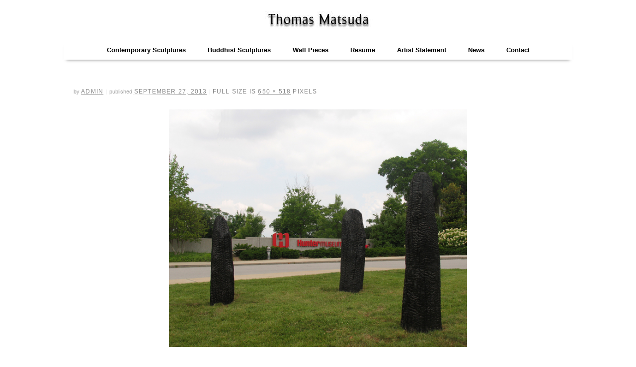

--- FILE ---
content_type: text/html; charset=UTF-8
request_url: https://tmatsuda.com/01-10/
body_size: 10421
content:
<!doctype html>
<!--[if lt IE 7]> <html class="no-js ie6 lt-ie9 lt-ie8 lt-ie7" lang="en-US"> <![endif]-->
<!--[if IE 7]>    <html class="no-js ie7 lt-ie9 lt-ie8" lang="en-US"> <![endif]-->
<!--[if IE 8]>    <html class="no-js ie8 lt-ie9" lang="en-US"> <![endif]-->
<!--[if gt IE 8]><!--> <html class="no-js" lang="en-US"> <!--<![endif]-->
	<head>
		<meta charset="UTF-8" />
		<meta http-equiv="X-UA-Compatible" content="IE=edge,chrome=1">
		<meta name="viewport" content="width=device-width, initial-scale=1">
		<title>Thomas Matsuda | Contemporary and Buddhist Sculpture</title>
		<link rel="profile" href="http://gmpg.org/xfn/11" />
		<link rel="pingback" href="https://tmatsuda.com/xmlrpc.php" />
		<style type="text/css"> #wrapper { max-width: 1024px !important;} </style>
		<meta name='robots' content='max-image-preview:large' />
<link rel="alternate" type="application/rss+xml" title="Thomas Matsuda | Contemporary and Buddhist Sculpture &raquo; Feed" href="https://tmatsuda.com/feed/" />
<link rel="alternate" type="application/rss+xml" title="Thomas Matsuda | Contemporary and Buddhist Sculpture &raquo; Comments Feed" href="https://tmatsuda.com/comments/feed/" />
<link rel="alternate" title="oEmbed (JSON)" type="application/json+oembed" href="https://tmatsuda.com/wp-json/oembed/1.0/embed?url=https%3A%2F%2Ftmatsuda.com%2F01-10%2F" />
<link rel="alternate" title="oEmbed (XML)" type="text/xml+oembed" href="https://tmatsuda.com/wp-json/oembed/1.0/embed?url=https%3A%2F%2Ftmatsuda.com%2F01-10%2F&#038;format=xml" />
<style id='wp-img-auto-sizes-contain-inline-css' type='text/css'>
img:is([sizes=auto i],[sizes^="auto," i]){contain-intrinsic-size:3000px 1500px}
/*# sourceURL=wp-img-auto-sizes-contain-inline-css */
</style>
<link rel='stylesheet' id='brunelleschi_center-navigation-css' href='https://tmatsuda.com/wp-content/themes/brunelleschi/css/center-navigation.css?ver=6.9' type='text/css' media='all' />
<link rel='stylesheet' id='style.css-css' href='https://tmatsuda.com/wp-content/themes/brunelleschi/style.css?ver=6.9' type='text/css' media='all' />
<style id='wp-emoji-styles-inline-css' type='text/css'>

	img.wp-smiley, img.emoji {
		display: inline !important;
		border: none !important;
		box-shadow: none !important;
		height: 1em !important;
		width: 1em !important;
		margin: 0 0.07em !important;
		vertical-align: -0.1em !important;
		background: none !important;
		padding: 0 !important;
	}
/*# sourceURL=wp-emoji-styles-inline-css */
</style>
<link rel='stylesheet' id='wp-block-library-css' href='https://tmatsuda.com/wp-includes/css/dist/block-library/style.min.css?ver=6.9' type='text/css' media='all' />
<style id='global-styles-inline-css' type='text/css'>
:root{--wp--preset--aspect-ratio--square: 1;--wp--preset--aspect-ratio--4-3: 4/3;--wp--preset--aspect-ratio--3-4: 3/4;--wp--preset--aspect-ratio--3-2: 3/2;--wp--preset--aspect-ratio--2-3: 2/3;--wp--preset--aspect-ratio--16-9: 16/9;--wp--preset--aspect-ratio--9-16: 9/16;--wp--preset--color--black: #000000;--wp--preset--color--cyan-bluish-gray: #abb8c3;--wp--preset--color--white: #ffffff;--wp--preset--color--pale-pink: #f78da7;--wp--preset--color--vivid-red: #cf2e2e;--wp--preset--color--luminous-vivid-orange: #ff6900;--wp--preset--color--luminous-vivid-amber: #fcb900;--wp--preset--color--light-green-cyan: #7bdcb5;--wp--preset--color--vivid-green-cyan: #00d084;--wp--preset--color--pale-cyan-blue: #8ed1fc;--wp--preset--color--vivid-cyan-blue: #0693e3;--wp--preset--color--vivid-purple: #9b51e0;--wp--preset--gradient--vivid-cyan-blue-to-vivid-purple: linear-gradient(135deg,rgb(6,147,227) 0%,rgb(155,81,224) 100%);--wp--preset--gradient--light-green-cyan-to-vivid-green-cyan: linear-gradient(135deg,rgb(122,220,180) 0%,rgb(0,208,130) 100%);--wp--preset--gradient--luminous-vivid-amber-to-luminous-vivid-orange: linear-gradient(135deg,rgb(252,185,0) 0%,rgb(255,105,0) 100%);--wp--preset--gradient--luminous-vivid-orange-to-vivid-red: linear-gradient(135deg,rgb(255,105,0) 0%,rgb(207,46,46) 100%);--wp--preset--gradient--very-light-gray-to-cyan-bluish-gray: linear-gradient(135deg,rgb(238,238,238) 0%,rgb(169,184,195) 100%);--wp--preset--gradient--cool-to-warm-spectrum: linear-gradient(135deg,rgb(74,234,220) 0%,rgb(151,120,209) 20%,rgb(207,42,186) 40%,rgb(238,44,130) 60%,rgb(251,105,98) 80%,rgb(254,248,76) 100%);--wp--preset--gradient--blush-light-purple: linear-gradient(135deg,rgb(255,206,236) 0%,rgb(152,150,240) 100%);--wp--preset--gradient--blush-bordeaux: linear-gradient(135deg,rgb(254,205,165) 0%,rgb(254,45,45) 50%,rgb(107,0,62) 100%);--wp--preset--gradient--luminous-dusk: linear-gradient(135deg,rgb(255,203,112) 0%,rgb(199,81,192) 50%,rgb(65,88,208) 100%);--wp--preset--gradient--pale-ocean: linear-gradient(135deg,rgb(255,245,203) 0%,rgb(182,227,212) 50%,rgb(51,167,181) 100%);--wp--preset--gradient--electric-grass: linear-gradient(135deg,rgb(202,248,128) 0%,rgb(113,206,126) 100%);--wp--preset--gradient--midnight: linear-gradient(135deg,rgb(2,3,129) 0%,rgb(40,116,252) 100%);--wp--preset--font-size--small: 13px;--wp--preset--font-size--medium: 20px;--wp--preset--font-size--large: 36px;--wp--preset--font-size--x-large: 42px;--wp--preset--spacing--20: 0.44rem;--wp--preset--spacing--30: 0.67rem;--wp--preset--spacing--40: 1rem;--wp--preset--spacing--50: 1.5rem;--wp--preset--spacing--60: 2.25rem;--wp--preset--spacing--70: 3.38rem;--wp--preset--spacing--80: 5.06rem;--wp--preset--shadow--natural: 6px 6px 9px rgba(0, 0, 0, 0.2);--wp--preset--shadow--deep: 12px 12px 50px rgba(0, 0, 0, 0.4);--wp--preset--shadow--sharp: 6px 6px 0px rgba(0, 0, 0, 0.2);--wp--preset--shadow--outlined: 6px 6px 0px -3px rgb(255, 255, 255), 6px 6px rgb(0, 0, 0);--wp--preset--shadow--crisp: 6px 6px 0px rgb(0, 0, 0);}:where(.is-layout-flex){gap: 0.5em;}:where(.is-layout-grid){gap: 0.5em;}body .is-layout-flex{display: flex;}.is-layout-flex{flex-wrap: wrap;align-items: center;}.is-layout-flex > :is(*, div){margin: 0;}body .is-layout-grid{display: grid;}.is-layout-grid > :is(*, div){margin: 0;}:where(.wp-block-columns.is-layout-flex){gap: 2em;}:where(.wp-block-columns.is-layout-grid){gap: 2em;}:where(.wp-block-post-template.is-layout-flex){gap: 1.25em;}:where(.wp-block-post-template.is-layout-grid){gap: 1.25em;}.has-black-color{color: var(--wp--preset--color--black) !important;}.has-cyan-bluish-gray-color{color: var(--wp--preset--color--cyan-bluish-gray) !important;}.has-white-color{color: var(--wp--preset--color--white) !important;}.has-pale-pink-color{color: var(--wp--preset--color--pale-pink) !important;}.has-vivid-red-color{color: var(--wp--preset--color--vivid-red) !important;}.has-luminous-vivid-orange-color{color: var(--wp--preset--color--luminous-vivid-orange) !important;}.has-luminous-vivid-amber-color{color: var(--wp--preset--color--luminous-vivid-amber) !important;}.has-light-green-cyan-color{color: var(--wp--preset--color--light-green-cyan) !important;}.has-vivid-green-cyan-color{color: var(--wp--preset--color--vivid-green-cyan) !important;}.has-pale-cyan-blue-color{color: var(--wp--preset--color--pale-cyan-blue) !important;}.has-vivid-cyan-blue-color{color: var(--wp--preset--color--vivid-cyan-blue) !important;}.has-vivid-purple-color{color: var(--wp--preset--color--vivid-purple) !important;}.has-black-background-color{background-color: var(--wp--preset--color--black) !important;}.has-cyan-bluish-gray-background-color{background-color: var(--wp--preset--color--cyan-bluish-gray) !important;}.has-white-background-color{background-color: var(--wp--preset--color--white) !important;}.has-pale-pink-background-color{background-color: var(--wp--preset--color--pale-pink) !important;}.has-vivid-red-background-color{background-color: var(--wp--preset--color--vivid-red) !important;}.has-luminous-vivid-orange-background-color{background-color: var(--wp--preset--color--luminous-vivid-orange) !important;}.has-luminous-vivid-amber-background-color{background-color: var(--wp--preset--color--luminous-vivid-amber) !important;}.has-light-green-cyan-background-color{background-color: var(--wp--preset--color--light-green-cyan) !important;}.has-vivid-green-cyan-background-color{background-color: var(--wp--preset--color--vivid-green-cyan) !important;}.has-pale-cyan-blue-background-color{background-color: var(--wp--preset--color--pale-cyan-blue) !important;}.has-vivid-cyan-blue-background-color{background-color: var(--wp--preset--color--vivid-cyan-blue) !important;}.has-vivid-purple-background-color{background-color: var(--wp--preset--color--vivid-purple) !important;}.has-black-border-color{border-color: var(--wp--preset--color--black) !important;}.has-cyan-bluish-gray-border-color{border-color: var(--wp--preset--color--cyan-bluish-gray) !important;}.has-white-border-color{border-color: var(--wp--preset--color--white) !important;}.has-pale-pink-border-color{border-color: var(--wp--preset--color--pale-pink) !important;}.has-vivid-red-border-color{border-color: var(--wp--preset--color--vivid-red) !important;}.has-luminous-vivid-orange-border-color{border-color: var(--wp--preset--color--luminous-vivid-orange) !important;}.has-luminous-vivid-amber-border-color{border-color: var(--wp--preset--color--luminous-vivid-amber) !important;}.has-light-green-cyan-border-color{border-color: var(--wp--preset--color--light-green-cyan) !important;}.has-vivid-green-cyan-border-color{border-color: var(--wp--preset--color--vivid-green-cyan) !important;}.has-pale-cyan-blue-border-color{border-color: var(--wp--preset--color--pale-cyan-blue) !important;}.has-vivid-cyan-blue-border-color{border-color: var(--wp--preset--color--vivid-cyan-blue) !important;}.has-vivid-purple-border-color{border-color: var(--wp--preset--color--vivid-purple) !important;}.has-vivid-cyan-blue-to-vivid-purple-gradient-background{background: var(--wp--preset--gradient--vivid-cyan-blue-to-vivid-purple) !important;}.has-light-green-cyan-to-vivid-green-cyan-gradient-background{background: var(--wp--preset--gradient--light-green-cyan-to-vivid-green-cyan) !important;}.has-luminous-vivid-amber-to-luminous-vivid-orange-gradient-background{background: var(--wp--preset--gradient--luminous-vivid-amber-to-luminous-vivid-orange) !important;}.has-luminous-vivid-orange-to-vivid-red-gradient-background{background: var(--wp--preset--gradient--luminous-vivid-orange-to-vivid-red) !important;}.has-very-light-gray-to-cyan-bluish-gray-gradient-background{background: var(--wp--preset--gradient--very-light-gray-to-cyan-bluish-gray) !important;}.has-cool-to-warm-spectrum-gradient-background{background: var(--wp--preset--gradient--cool-to-warm-spectrum) !important;}.has-blush-light-purple-gradient-background{background: var(--wp--preset--gradient--blush-light-purple) !important;}.has-blush-bordeaux-gradient-background{background: var(--wp--preset--gradient--blush-bordeaux) !important;}.has-luminous-dusk-gradient-background{background: var(--wp--preset--gradient--luminous-dusk) !important;}.has-pale-ocean-gradient-background{background: var(--wp--preset--gradient--pale-ocean) !important;}.has-electric-grass-gradient-background{background: var(--wp--preset--gradient--electric-grass) !important;}.has-midnight-gradient-background{background: var(--wp--preset--gradient--midnight) !important;}.has-small-font-size{font-size: var(--wp--preset--font-size--small) !important;}.has-medium-font-size{font-size: var(--wp--preset--font-size--medium) !important;}.has-large-font-size{font-size: var(--wp--preset--font-size--large) !important;}.has-x-large-font-size{font-size: var(--wp--preset--font-size--x-large) !important;}
/*# sourceURL=global-styles-inline-css */
</style>

<style id='classic-theme-styles-inline-css' type='text/css'>
/*! This file is auto-generated */
.wp-block-button__link{color:#fff;background-color:#32373c;border-radius:9999px;box-shadow:none;text-decoration:none;padding:calc(.667em + 2px) calc(1.333em + 2px);font-size:1.125em}.wp-block-file__button{background:#32373c;color:#fff;text-decoration:none}
/*# sourceURL=/wp-includes/css/classic-themes.min.css */
</style>
<link rel='stylesheet' id='hamburger.css-css' href='https://tmatsuda.com/wp-content/plugins/wp-responsive-menu/assets/css/wpr-hamburger.css?ver=3.2.1' type='text/css' media='all' />
<link rel='stylesheet' id='wprmenu.css-css' href='https://tmatsuda.com/wp-content/plugins/wp-responsive-menu/assets/css/wprmenu.css?ver=3.2.1' type='text/css' media='all' />
<style id='wprmenu.css-inline-css' type='text/css'>
@media only screen and ( max-width: 768px ) {html body div.wprm-wrapper {overflow: scroll;}#wprmenu_bar {background-image: url();background-size: cover ;background-repeat: repeat;}#wprmenu_bar {background-color: #0d0d0d;}html body div#mg-wprm-wrap .wpr_submit .icon.icon-search {color: #ffffff;}#wprmenu_bar .menu_title,#wprmenu_bar .wprmenu_icon_menu,#wprmenu_bar .menu_title a {color: #f2f2f2;}#wprmenu_bar .menu_title a {font-size: 20px;font-weight: normal;}#mg-wprm-wrap li.menu-item a {font-size: 15px;text-transform: uppercase;font-weight: normal;}#mg-wprm-wrap li.menu-item-has-children ul.sub-menu a {font-size: 15px;text-transform: uppercase;font-weight: normal;}#mg-wprm-wrap li.current-menu-item > a {background: #606060;}#mg-wprm-wrap li.current-menu-item > a,#mg-wprm-wrap li.current-menu-item span.wprmenu_icon{color: #ffffff !important;}#mg-wprm-wrap {background-color: #2e2e2e;}.cbp-spmenu-push-toright,.cbp-spmenu-push-toright .mm-slideout {left: 80% ;}.cbp-spmenu-push-toleft {left: -80% ;}#mg-wprm-wrap.cbp-spmenu-right,#mg-wprm-wrap.cbp-spmenu-left,#mg-wprm-wrap.cbp-spmenu-right.custom,#mg-wprm-wrap.cbp-spmenu-left.custom,.cbp-spmenu-vertical {width: 80%;max-width: 400px;}#mg-wprm-wrap ul#wprmenu_menu_ul li.menu-item a,div#mg-wprm-wrap ul li span.wprmenu_icon {color: #cfcfcf;}#mg-wprm-wrap ul#wprmenu_menu_ul li.menu-item:valid ~ a{color: #ffffff;}#mg-wprm-wrap ul#wprmenu_menu_ul li.menu-item a:hover {background: #606060;color: #ffffff !important;}div#mg-wprm-wrap ul>li:hover>span.wprmenu_icon {color: #ffffff !important;}.wprmenu_bar .hamburger-inner,.wprmenu_bar .hamburger-inner::before,.wprmenu_bar .hamburger-inner::after {background: #ffffff;}.wprmenu_bar .hamburger:hover .hamburger-inner,.wprmenu_bar .hamburger:hover .hamburger-inner::before,.wprmenu_bar .hamburger:hover .hamburger-inner::after {background: #ffffff;}div.wprmenu_bar div.hamburger{padding-right: 6px !important;}#wprmenu_menu.left {width:80%;left: -80%;right: auto;}#wprmenu_menu.right {width:80%;right: -80%;left: auto;}html body div#wprmenu_bar {height : 42px;}.wprmenu_bar .hamburger {float: left;}.wprmenu_bar #custom_menu_icon.hamburger {top: 15px;left: 15px;float: left !important;background-color: #cccccc;}.menu-header{ display: none !important; }.wpr_custom_menu #custom_menu_icon {display: block;}#wprmenu_bar,#mg-wprm-wrap { display: block; }div#wpadminbar { position: fixed; }}
/*# sourceURL=wprmenu.css-inline-css */
</style>
<link rel='stylesheet' id='wpr_icons-css' href='https://tmatsuda.com/wp-content/plugins/wp-responsive-menu/inc/assets/icons/wpr-icons.css?ver=3.2.1' type='text/css' media='all' />
<script type="text/javascript" src="https://tmatsuda.com/wp-content/themes/brunelleschi/js/modernizr-2.5.2.min.js?ver=6.9" id="modernizr-js"></script>
<script type="text/javascript" src="https://tmatsuda.com/wp-content/themes/brunelleschi/js/respond.js?ver=6.9" id="respond-js"></script>
<script type="text/javascript" src="https://tmatsuda.com/wp-includes/js/jquery/jquery.min.js?ver=3.7.1" id="jquery-core-js"></script>
<script type="text/javascript" src="https://tmatsuda.com/wp-includes/js/jquery/jquery-migrate.min.js?ver=3.4.1" id="jquery-migrate-js"></script>
<script type="text/javascript" src="https://tmatsuda.com/wp-content/themes/brunelleschi/js/brunelleschi-scripts.js?ver=6.9" id="brunelleschi-scripts-js"></script>
<script type="text/javascript" src="https://tmatsuda.com/wp-content/plugins/wp-responsive-menu/assets/js/touchSwipe.js?ver=3.2.1" id="touchSwipe-js"></script>
<script type="text/javascript" id="wprmenu.js-js-extra">
/* <![CDATA[ */
var wprmenu = {"zooming":"","from_width":"768","push_width":"400","menu_width":"80","parent_click":"","swipe":"","enable_overlay":"","wprmenuDemoId":""};
//# sourceURL=wprmenu.js-js-extra
/* ]]> */
</script>
<script type="text/javascript" src="https://tmatsuda.com/wp-content/plugins/wp-responsive-menu/assets/js/wprmenu.js?ver=3.2.1" id="wprmenu.js-js"></script>
<link rel="https://api.w.org/" href="https://tmatsuda.com/wp-json/" /><link rel="alternate" title="JSON" type="application/json" href="https://tmatsuda.com/wp-json/wp/v2/media/1252" /><link rel="EditURI" type="application/rsd+xml" title="RSD" href="https://tmatsuda.com/xmlrpc.php?rsd" />
<meta name="generator" content="WordPress 6.9" />
<link rel="canonical" href="https://tmatsuda.com/01-10/" />
<link rel='shortlink' href='https://tmatsuda.com/?p=1252' />

		<!-- GA Google Analytics @ https://m0n.co/ga -->
		<script async src="https://www.googletagmanager.com/gtag/js?id=G-R96WDHLYDS"></script>
		<script>
			window.dataLayer = window.dataLayer || [];
			function gtag(){dataLayer.push(arguments);}
			gtag('js', new Date());
			gtag('config', 'G-R96WDHLYDS');
		</script>

			<style type="text/css" id="wp-custom-css">
			@media screen and (max-width: 900px) {
	
	.galleria {padding: 0px !important;}
	.galleria-container {margin: 0 auto !important;}
}

@media screen and (max-width: 700px) {
	.galleria-container[style] {
		    width: 100% !important;
    height: 500px !important;
	}
	
	.galleria-image[style] {
		width: 100%;
		height: 500px;
	}
	
	.galleria-image img {
		left: 0px;
	}
	
	.hentry {
    padding: 18px 0px !important;
}
}

.form-width {
	max-width: 650px;
	text-align: left;
	margin: 0 auto;
}		</style>
				<style></style>
		<!-- Google tag (gtag.js) -->
<script async src="https://www.googletagmanager.com/gtag/js?id=G-R96WDHLYDS"></script>
<script>
  window.dataLayer = window.dataLayer || [];
  function gtag(){dataLayer.push(arguments);}
  gtag('js', new Date());

  gtag('config', 'G-R96WDHLYDS');
</script>
	</head>
	<body class="attachment wp-singular attachment-template-default single single-attachment postid-1252 attachmentid-1252 attachment-jpeg wp-theme-brunelleschi">
	<div id="wrapper" class="hfeed container">
		<header id="header" class="row clearfix">

			

				<hgroup id="branding" class="twelvecol last">

<div id="no_margins">
<a href="https://tmatsuda.com/"</a><img id="header_image" src="http://tmatsuda.com/wp-content/uploads/2013/08/cropped-Thomas-Matsuda6.jpg" />
</div>



					<!--<h1 class="site-title"><a href="https://tmatsuda.com/" title="Thomas Matsuda | Contemporary and Buddhist Sculpture" rel="home">Thomas Matsuda | Contemporary and Buddhist Sculpture</a></h1>-->


					<h2 class="site-description"></h2>
				</hgroup>
																						<div id="access" role="navigation" class="twelvecol last clearfix">
					<div class="skip-link screen-reader-text"><a href="#content" title="Skip to content">Skip to content</a></div>
					<div class="menu-header"><ul id="menu-main" class="menu"><li id="menu-item-865" class="menu-item menu-item-type-custom menu-item-object-custom menu-item-has-children menu-item-865"><a>Contemporary Sculptures</a>
<ul class="sub-menu">
	<li id="menu-item-1394" class="menu-item menu-item-type-post_type menu-item-object-page menu-item-1394"><a href="https://tmatsuda.com/rebirth-latvia/" title="page">Rebirth, Latvia</a></li>
	<li id="menu-item-1395" class="menu-item menu-item-type-post_type menu-item-object-page menu-item-1395"><a href="https://tmatsuda.com/kiyomizu-latvia/" title="page">Kiyomizu, Latvia</a></li>
	<li id="menu-item-869" class="menu-item menu-item-type-custom menu-item-object-custom menu-item-869"><a title="category">Purification</a></li>
	<li id="menu-item-1396" class="menu-item menu-item-type-post_type menu-item-object-page menu-item-1396"><a href="https://tmatsuda.com/morton-arburetum/" title="link">Morton Arburetum</a></li>
	<li id="menu-item-1397" class="menu-item menu-item-type-post_type menu-item-object-page menu-item-1397"><a href="https://tmatsuda.com/leverett-peace-pagoda/" title="link">Leverett Peace Pagoda</a></li>
	<li id="menu-item-1322" class="menu-item menu-item-type-post_type menu-item-object-page menu-item-1322"><a href="https://tmatsuda.com/sculpture-trail/" title="link">England</a></li>
	<li id="menu-item-1856" class="menu-item menu-item-type-post_type menu-item-object-page menu-item-1856"><a href="https://tmatsuda.com/1853-2/" title="link">Sculpture Now</a></li>
	<li id="menu-item-1399" class="menu-item menu-item-type-post_type menu-item-object-page menu-item-1399"><a href="https://tmatsuda.com/maria-howard-arts-center-nc/" title="link">Maria Howard Arts Center, NC</a></li>
	<li id="menu-item-1398" class="menu-item menu-item-type-post_type menu-item-object-page menu-item-1398"><a href="https://tmatsuda.com/hunter-museum-tn/" title="link">Hunter Museum, TN</a></li>
	<li id="menu-item-1400" class="menu-item menu-item-type-post_type menu-item-object-page menu-item-1400"><a href="https://tmatsuda.com/western-michigan-university/" title="link">Western Michigan University</a></li>
	<li id="menu-item-1317" class="menu-item menu-item-type-post_type menu-item-object-page menu-item-1317"><a href="https://tmatsuda.com/abington-sculpture-park/" title="link">Abington Sculpture Park</a></li>
	<li id="menu-item-1319" class="menu-item menu-item-type-post_type menu-item-object-page menu-item-1319"><a href="https://tmatsuda.com/franconia-sculpture-park-1/" title="link">Franconia Sculpture Park 1</a></li>
	<li id="menu-item-1320" class="menu-item menu-item-type-post_type menu-item-object-page menu-item-1320"><a href="https://tmatsuda.com/franconia-sculpture-park-2/" title="link">Franconia Sculpture Park 2</a></li>
	<li id="menu-item-1318" class="menu-item menu-item-type-post_type menu-item-object-page menu-item-1318"><a href="https://tmatsuda.com/franconia-sculpture-park-3/" title="link">Franconia Sculpture Park 3</a></li>
	<li id="menu-item-1325" class="menu-item menu-item-type-post_type menu-item-object-page menu-item-1325"><a href="https://tmatsuda.com/karolyi-castle/" title="link">Carei, Romania</a></li>
	<li id="menu-item-1324" class="menu-item menu-item-type-post_type menu-item-object-page menu-item-1324"><a href="https://tmatsuda.com/bellevue-sculpture-garden/" title="link">Bellevue Sculpture Garden</a></li>
	<li id="menu-item-1323" class="menu-item menu-item-type-post_type menu-item-object-page menu-item-1323"><a href="https://tmatsuda.com/omi-international-fields/" title="link">Omi International Fields Sculpture Park</a></li>
	<li id="menu-item-1321" class="menu-item menu-item-type-post_type menu-item-object-page menu-item-1321"><a href="https://tmatsuda.com/arsenal-center-for-the-arts/" title="link">Arsenal Center for the Arts</a></li>
	<li id="menu-item-1401" class="menu-item menu-item-type-post_type menu-item-object-page menu-item-1401"><a href="https://tmatsuda.com/arsenal-center-for-the-arts-cluster-flowers/" title="link">Cluster Flowers</a></li>
	<li id="menu-item-1335" class="menu-item menu-item-type-post_type menu-item-object-page menu-item-1335"><a href="https://tmatsuda.com/blanche-e-coleman-award/" title="link">Blanche E Coleman Award</a></li>
	<li id="menu-item-1334" class="menu-item menu-item-type-post_type menu-item-object-page menu-item-1334"><a href="https://tmatsuda.com/stone-quarry-hill-art-park/" title="link">Stone Quarry Hill Art Park</a></li>
	<li id="menu-item-1333" class="menu-item menu-item-type-post_type menu-item-object-page menu-item-1333"><a href="https://tmatsuda.com/western-carolina-university/" title="link">Western Carolina University</a></li>
	<li id="menu-item-1332" class="menu-item menu-item-type-post_type menu-item-object-page menu-item-1332"><a href="https://tmatsuda.com/forest-hills-park-2/" title="link">Forest Hills Park</a></li>
	<li id="menu-item-1331" class="menu-item menu-item-type-post_type menu-item-object-page menu-item-1331"><a href="https://tmatsuda.com/hampden-gallery/" title="link">UMass, Amherst</a></li>
	<li id="menu-item-1330" class="menu-item menu-item-type-post_type menu-item-object-page menu-item-1330"><a href="https://tmatsuda.com/hampshire-college-gallery/" title="link">Hampshire College</a></li>
	<li id="menu-item-1329" class="menu-item menu-item-type-post_type menu-item-object-page menu-item-1329"><a href="https://tmatsuda.com/open-square/" title="link">Open Square</a></li>
	<li id="menu-item-1328" class="menu-item menu-item-type-post_type menu-item-object-page menu-item-1328"><a href="https://tmatsuda.com/open-square-2/" title="link">Open Square 2</a></li>
	<li id="menu-item-1402" class="menu-item menu-item-type-post_type menu-item-object-page menu-item-1402"><a href="https://tmatsuda.com/elm-park-worcester-ma/" title="link">Elm Park Worcester, MA</a></li>
	<li id="menu-item-1403" class="menu-item menu-item-type-post_type menu-item-object-page menu-item-1403"><a href="https://tmatsuda.com/city-of-jackson-tn-union-university-sculpture-tour/" title="link">City of Jackson, TN</a></li>
	<li id="menu-item-1327" class="menu-item menu-item-type-post_type menu-item-object-page menu-item-1327"><a href="https://tmatsuda.com/statement/" title="lastlink">Statement</a></li>
	<li id="menu-item-870" class="menu-item menu-item-type-custom menu-item-object-custom menu-item-870"><a title="category">Enso</a></li>
	<li id="menu-item-1326" class="menu-item menu-item-type-post_type menu-item-object-page menu-item-1326"><a href="https://tmatsuda.com/forest-hills-park/" title="link">Enso and Shiva&#8217;s Cosmic Dance</a></li>
	<li id="menu-item-1336" class="menu-item menu-item-type-post_type menu-item-object-page menu-item-1336"><a href="https://tmatsuda.com/collinsville/" title="link">Collinsville</a></li>
	<li id="menu-item-1382" class="menu-item menu-item-type-post_type menu-item-object-page menu-item-1382"><a href="https://tmatsuda.com/circle-of-buddhas/" title="link">Circle of Buddhas</a></li>
	<li id="menu-item-1381" class="menu-item menu-item-type-post_type menu-item-object-page menu-item-1381"><a href="https://tmatsuda.com/statement-2/" title="lastlink">Statement</a></li>
	<li id="menu-item-873" class="menu-item menu-item-type-custom menu-item-object-custom menu-item-873"><a title="category">Searching for the Buddha</a></li>
	<li id="menu-item-1338" class="menu-item menu-item-type-post_type menu-item-object-page menu-item-1338"><a href="https://tmatsuda.com/umass-at-amherst/" title="link">UMass at Amherst</a></li>
	<li id="menu-item-1337" class="menu-item menu-item-type-post_type menu-item-object-page menu-item-1337"><a href="https://tmatsuda.com/statement-3/" title="lastlink">Statement</a></li>
	<li id="menu-item-1339" class="menu-item menu-item-type-post_type menu-item-object-page menu-item-1339"><a href="https://tmatsuda.com/connecticut-sculpture-park/" title="page">Connecticut Sculpture Park</a></li>
	<li id="menu-item-875" class="menu-item menu-item-type-custom menu-item-object-custom menu-item-875"><a title="category">Publications</a></li>
	<li id="menu-item-1341" class="menu-item menu-item-type-post_type menu-item-object-page menu-item-1341"><a href="https://tmatsuda.com/sculpture-magazine/" title="link">Sculpture Magazine</a></li>
	<li id="menu-item-1782" class="menu-item menu-item-type-post_type menu-item-object-page menu-item-1782"><a href="https://tmatsuda.com/greenfield-recorder/" title="link">Greenfield Recorder</a></li>
	<li id="menu-item-1763" class="menu-item menu-item-type-post_type menu-item-object-page menu-item-1763"><a href="https://tmatsuda.com/artscope-magazine/" title="lastlink">Artscope Magazine</a></li>
</ul>
</li>
<li id="menu-item-868" class="menu-item menu-item-type-custom menu-item-object-custom menu-item-has-children menu-item-868"><a>Buddhist Sculptures</a>
<ul class="sub-menu">
	<li id="menu-item-1445" class="menu-item menu-item-type-post_type menu-item-object-page menu-item-1445"><a href="https://tmatsuda.com/grafton-peace-pagoda-new/" title="page">Grafton Peace Pagoda new</a></li>
	<li id="menu-item-1471" class="menu-item menu-item-type-post_type menu-item-object-page menu-item-1471"><a href="https://tmatsuda.com/buddhas-footprints/" title="page">Buddha’s Footprints</a></li>
	<li id="menu-item-1516" class="menu-item menu-item-type-post_type menu-item-object-page menu-item-1516"><a href="https://tmatsuda.com/five-element-pagoda/" title="page">Five Element Pagoda</a></li>
	<li id="menu-item-1540" class="menu-item menu-item-type-post_type menu-item-object-page menu-item-1540"><a href="https://tmatsuda.com/ocean-pics/" title="page">Ocean Pics</a></li>
	<li id="menu-item-1554" class="menu-item menu-item-type-post_type menu-item-object-page menu-item-1554"><a href="https://tmatsuda.com/leverett-peace-pagoda-sign/" title="page">Leverett Peace Pagoda Sign</a></li>
	<li id="menu-item-1825" class="menu-item menu-item-type-post_type menu-item-object-page menu-item-1825"><a href="https://tmatsuda.com/syracuse-zen-center-hoen-ji/" title="page">Syracuse Zen Center Hoen-ji</a></li>
	<li id="menu-item-1369" class="menu-item menu-item-type-post_type menu-item-object-page menu-item-1369"><a href="https://tmatsuda.com/colma/" title="page">Colma</a></li>
	<li id="menu-item-1383" class="menu-item menu-item-type-post_type menu-item-object-page menu-item-1383"><a href="https://tmatsuda.com/buddhas-for-a-new-world/" title="page">Buddhas for a New World</a></li>
	<li id="menu-item-1384" class="menu-item menu-item-type-post_type menu-item-object-page menu-item-1384"><a href="https://tmatsuda.com/stone-bodhisattvas-water-basins/" title="page">Stone Bodhisattvas &#038; Water Basins</a></li>
	<li id="menu-item-1371" class="menu-item menu-item-type-post_type menu-item-object-page menu-item-1371"><a href="https://tmatsuda.com/stone-jizos-and-bodhisattvas/" title="page">Stone Jizos and Bodhisattvas</a></li>
	<li id="menu-item-1368" class="menu-item menu-item-type-post_type menu-item-object-page menu-item-1368"><a href="https://tmatsuda.com/stone-lanterns/" title="page">Stone Lanterns</a></li>
	<li id="menu-item-1370" class="menu-item menu-item-type-post_type menu-item-object-page menu-item-1370"><a href="https://tmatsuda.com/grafton-peace-pagoda/" title="page">Grafton Peace Pagoda</a></li>
	<li id="menu-item-883" class="menu-item menu-item-type-custom menu-item-object-custom menu-item-883"><a title="category">Leverett Peace Pagoda</a></li>
	<li id="menu-item-1365" class="menu-item menu-item-type-post_type menu-item-object-page menu-item-1365"><a href="https://tmatsuda.com/gendaihoto/" title="link">Gendaihoto</a></li>
	<li id="menu-item-1366" class="menu-item menu-item-type-post_type menu-item-object-page menu-item-1366"><a href="https://tmatsuda.com/jizo/" title="link">Jizo</a></li>
	<li id="menu-item-879" class="menu-item menu-item-type-custom menu-item-object-custom menu-item-879"><a title="category">West Coast Tour</a></li>
	<li id="menu-item-1944" class="menu-item menu-item-type-post_type menu-item-object-page menu-item-1944"><a href="https://tmatsuda.com/west-coast-tour-poster/" title="link">West Coast Tour Poster</a></li>
	<li id="menu-item-1354" class="menu-item menu-item-type-post_type menu-item-object-page menu-item-1354"><a href="https://tmatsuda.com/los-angeles-zen-center/" title="link">Los Angeles Zen Center</a></li>
	<li id="menu-item-1353" class="menu-item menu-item-type-post_type menu-item-object-page menu-item-1353"><a href="https://tmatsuda.com/west-los-angeles-buddhist-temple/" title="link">W. Los Angeles Buddhist Temple</a></li>
	<li id="menu-item-1352" class="menu-item menu-item-type-post_type menu-item-object-page menu-item-1352"><a href="https://tmatsuda.com/palo-alto-buddhist-temple/" title="link">Palo Alto Buddhist Temple</a></li>
	<li id="menu-item-1351" class="menu-item menu-item-type-post_type menu-item-object-page menu-item-1351"><a href="https://tmatsuda.com/dentoh-gallery/" title="link">Dentoh Gallery</a></li>
	<li id="menu-item-1350" class="menu-item menu-item-type-post_type menu-item-object-page menu-item-1350"><a href="https://tmatsuda.com/san-francisco-zen-center/" title="link">San Francisco Zen Center</a></li>
	<li id="menu-item-1349" class="menu-item menu-item-type-post_type menu-item-object-page menu-item-1349"><a href="https://tmatsuda.com/dharma-rain-zen-center/" title="link">Dharma Rain Zen Center</a></li>
	<li id="menu-item-1348" class="menu-item menu-item-type-post_type menu-item-object-page menu-item-1348"><a href="https://tmatsuda.com/great-vow-monastery/" title="link">Great Vow Monastery</a></li>
	<li id="menu-item-881" class="menu-item menu-item-type-custom menu-item-object-custom menu-item-881"><a title="category">Publications</a></li>
	<li id="menu-item-1364" class="menu-item menu-item-type-post_type menu-item-object-page menu-item-1364"><a href="https://tmatsuda.com/advocate-review/" title="link">Advocate Review</a></li>
	<li id="menu-item-1358" class="menu-item menu-item-type-post_type menu-item-object-page menu-item-1358"><a href="https://tmatsuda.com/wood-life-magazine/" title="link">Wood Life Magazine 1</a></li>
	<li id="menu-item-1357" class="menu-item menu-item-type-post_type menu-item-object-page menu-item-1357"><a href="https://tmatsuda.com/wood-life-magazine-1/" title="link">Wood Life Magazine 2</a></li>
	<li id="menu-item-1363" class="menu-item menu-item-type-post_type menu-item-object-page menu-item-1363"><a href="https://tmatsuda.com/wood-life-translation/" title="link">Wood Life Translation</a></li>
	<li id="menu-item-1362" class="menu-item menu-item-type-post_type menu-item-object-page menu-item-1362"><a href="https://tmatsuda.com/yomiuri-periodical/" title="link">Yomiuri Periodical</a></li>
	<li id="menu-item-1361" class="menu-item menu-item-type-post_type menu-item-object-page menu-item-1361"><a href="https://tmatsuda.com/yomiuri-translation/" title="link">Yomiuri Translation</a></li>
	<li id="menu-item-1360" class="menu-item menu-item-type-post_type menu-item-object-page menu-item-1360"><a href="https://tmatsuda.com/postcards-1/" title="link">Postcards 1</a></li>
	<li id="menu-item-1359" class="menu-item menu-item-type-post_type menu-item-object-page menu-item-1359"><a href="https://tmatsuda.com/postcards-2/" title="link">Postcards 2</a></li>
	<li id="menu-item-1702" class="menu-item menu-item-type-post_type menu-item-object-page menu-item-1702"><a href="https://tmatsuda.com/bronze-mountains/" title="page">Bronze Mountains</a></li>
	<li id="menu-item-1703" class="menu-item menu-item-type-post_type menu-item-object-page menu-item-1703"><a href="https://tmatsuda.com/glimpse-of-the-buddha/" title="page">Glimpse of the Buddha</a></li>
	<li id="menu-item-1704" class="menu-item menu-item-type-post_type menu-item-object-page menu-item-1704"><a href="https://tmatsuda.com/mandala/" title="page">Mandala</a></li>
</ul>
</li>
<li id="menu-item-866" class="menu-item menu-item-type-custom menu-item-object-custom menu-item-has-children menu-item-866"><a>Wall Pieces</a>
<ul class="sub-menu">
	<li id="menu-item-1379" class="menu-item menu-item-type-post_type menu-item-object-page menu-item-1379"><a href="https://tmatsuda.com/where-is-the-destination/" title="page">Where is the Destination</a></li>
	<li id="menu-item-1378" class="menu-item menu-item-type-post_type menu-item-object-page menu-item-1378"><a href="https://tmatsuda.com/where-is-the-destination-2/" title="page">Where is the Destination 2</a></li>
	<li id="menu-item-1376" class="menu-item menu-item-type-post_type menu-item-object-page menu-item-1376"><a href="https://tmatsuda.com/bunker-hill/" title="page">Bunker Hill</a></li>
	<li id="menu-item-1373" class="menu-item menu-item-type-post_type menu-item-object-page menu-item-1373"><a href="https://tmatsuda.com/untitled/" title="page">Untitled</a></li>
	<li id="menu-item-1374" class="menu-item menu-item-type-post_type menu-item-object-page menu-item-1374"><a href="https://tmatsuda.com/you-can-shine-your-shoes/" title="page">You Can Shine Your Shoes</a></li>
	<li id="menu-item-1377" class="menu-item menu-item-type-post_type menu-item-object-page menu-item-1377"><a href="https://tmatsuda.com/materialism/" title="page">Materialism</a></li>
	<li id="menu-item-1375" class="menu-item menu-item-type-post_type menu-item-object-page menu-item-1375"><a href="https://tmatsuda.com/purification-wall-piece/" title="page">Purification Wall Piece</a></li>
	<li id="menu-item-1389" class="menu-item menu-item-type-post_type menu-item-object-page menu-item-1389"><a href="https://tmatsuda.com/cairo-on-japanese-paper/" title="page">Cairo on Japanese Paper</a></li>
	<li id="menu-item-1388" class="menu-item menu-item-type-post_type menu-item-object-page menu-item-1388"><a href="https://tmatsuda.com/karolyi-castle-on-japanese-paper/" title="page">Karolyi Castle on Japanese Paper</a></li>
	<li id="menu-item-1391" class="menu-item menu-item-type-post_type menu-item-object-page menu-item-1391"><a href="https://tmatsuda.com/revolution/" title="page">Revolution</a></li>
	<li id="menu-item-1390" class="menu-item menu-item-type-post_type menu-item-object-page menu-item-1390"><a href="https://tmatsuda.com/purification/" title="page">Purification</a></li>
	<li id="menu-item-1393" class="menu-item menu-item-type-post_type menu-item-object-page menu-item-1393"><a href="https://tmatsuda.com/rebirth/" title="page">Rebirth</a></li>
	<li id="menu-item-1392" class="menu-item menu-item-type-post_type menu-item-object-page menu-item-1392"><a href="https://tmatsuda.com/kyomizu/" title="page">Kyomizu</a></li>
</ul>
</li>
<li id="menu-item-1355" class="menu-item menu-item-type-post_type menu-item-object-page menu-item-1355"><a href="https://tmatsuda.com/resume/">Resume</a></li>
<li id="menu-item-1356" class="menu-item menu-item-type-post_type menu-item-object-page menu-item-1356"><a href="https://tmatsuda.com/artist-statement/">Artist Statement</a></li>
<li id="menu-item-867" class="menu-item menu-item-type-custom menu-item-object-custom menu-item-has-children menu-item-867"><a>News</a>
<ul class="sub-menu">
	<li id="menu-item-2125" class="menu-item menu-item-type-post_type menu-item-object-page menu-item-2125"><a href="https://tmatsuda.com/available-sculptures/" title="page">Available Sculptures</a></li>
	<li id="menu-item-1347" class="menu-item menu-item-type-post_type menu-item-object-page menu-item-1347"><a href="https://tmatsuda.com/prayer-flags/" title="page">Prayer Flags</a></li>
	<li id="menu-item-1346" class="menu-item menu-item-type-post_type menu-item-object-page menu-item-1346"><a href="https://tmatsuda.com/east-wing-gallery/" title="page">East Wing Gallery</a></li>
	<li id="menu-item-1345" class="menu-item menu-item-type-post_type menu-item-object-page menu-item-1345"><a href="https://tmatsuda.com/salem-state-university/" title="page">Salem State University</a></li>
	<li id="menu-item-1372" class="menu-item menu-item-type-post_type menu-item-object-page menu-item-1372"><a href="https://tmatsuda.com/qatar-exhibition/" title="page">Qatar Exhibition</a></li>
	<li id="menu-item-1387" class="menu-item menu-item-type-post_type menu-item-object-page menu-item-1387"><a href="https://tmatsuda.com/egypt-residency/" title="page">Egypt Residency</a></li>
</ul>
</li>
<li id="menu-item-1385" class="menu-item menu-item-type-post_type menu-item-object-page menu-item-1385"><a href="https://tmatsuda.com/contact/">Contact</a></li>
</ul></div>				</div><!-- #access -->
					</header><!-- #header -->
		<div id="container" class="row clearfix">		<div id="main" role="main" class="single-attachment twelvecol last">
			
				
				<article id="post-1252" class="post-1252 attachment type-attachment status-inherit hentry">
					<header>
						<h2 class="entry-title"></h2>
						
						<div class="entry-meta">
							<span class="meta-prep meta-prep-author">By</span> <span class="author vcard"><a class="url fn n" href="https://tmatsuda.com/author/admin/" title="View all posts by admin">admin</a></span>							<span class="meta-sep">|</span>
							<span class="meta-prep meta-prep-entry-date">Published</span> <span class="entry-date"><abbr class="published" title="5:57 pm">September 27, 2013</abbr></span> <span class="meta-sep">|</span> Full size is <a href="https://tmatsuda.com/wp-content/uploads/2013/09/0112.jpg" title="Link to full-size image">650 &times; 518</a> pixels													</div><!-- .entry-meta -->
					</header>
					<div class="entry-content">
						<div class="entry-attachment">
						<p class="attachment"><a href="https://tmatsuda.com/14-6/" title="" rel="attachment"><img width="650" height="518" src="https://tmatsuda.com/wp-content/uploads/2013/09/0112.jpg" class="attachment-900x900 size-900x900" alt="" decoding="async" fetchpriority="high" srcset="https://tmatsuda.com/wp-content/uploads/2013/09/0112.jpg 650w, https://tmatsuda.com/wp-content/uploads/2013/09/0112-300x239.jpg 300w" sizes="(max-width: 650px) 100vw, 650px" /></a></p>

						<nav id="nav-below" class="navigation">
							<div class="nav-previous"><a href='https://tmatsuda.com/02-8/'>027</a></div>
							<div class="nav-next"><a href='https://tmatsuda.com/14-6/'>145</a></div>
						</nav><!-- #nav-below -->
						</div><!-- .entry-attachment -->
						<div class="entry-caption"></div>


					</div><!-- .entry-content -->

					<div class="entry-utility">
						Bookmark the <a href="https://tmatsuda.com/01-10/" title="Permalink to " rel="bookmark">permalink</a>.											</div><!-- .entry-utility -->
				</article><!-- #post-## -->

			<div id="comments">

	
	

<!--  


</div><!-- #comments -->
		</div><!-- #main -->
			</div><!-- #container -->
			<footer id="footer" role="contentinfo" class="row">
				<div id="footerbar" class="twelvecol last">
									</div><!-- #footerbar -->
				<div id="colophon" class="twelvecol last">
					<div id="site-info" class="sixcol">
						<a href="https://tmatsuda.com/" title="Thomas Matsuda | Contemporary and Buddhist Sculpture" rel="home">
							Thomas Matsuda | Contemporary and Buddhist Sculpture						</a>

<!--<div> Last update: <? //php site_last_modified(); ?> </div>-->
					</div><!-- #site-info -->

					<div id="site-generator" class="sixcol last">
												
					</div><!-- #site-generator -->
				</div><!-- #colophon -->
			</footer><!-- #footer -->
		</div><!-- #wrapper -->
		<script type="speculationrules">
{"prefetch":[{"source":"document","where":{"and":[{"href_matches":"/*"},{"not":{"href_matches":["/wp-*.php","/wp-admin/*","/wp-content/uploads/*","/wp-content/*","/wp-content/plugins/*","/wp-content/themes/brunelleschi/*","/*\\?(.+)"]}},{"not":{"selector_matches":"a[rel~=\"nofollow\"]"}},{"not":{"selector_matches":".no-prefetch, .no-prefetch a"}}]},"eagerness":"conservative"}]}
</script>

			<div class="wprm-wrapper">
        
        <!-- Overlay Starts here -->
			         <!-- Overlay Ends here -->
			
			         <div class="wprmenu_bar wpr_custom_menu bodyslide right">
  <div id="custom_menu_icon" class="hamburger hamburger--slider">
    <span class="hamburger-box">
      <span class="hamburger-inner"></span>
    </span>
  </div>
</div>			 
			<div class="cbp-spmenu cbp-spmenu-vertical cbp-spmenu-right custom " id="mg-wprm-wrap">
									<div class="menu_title">
  MENU  </div>				
				
				<ul id="wprmenu_menu_ul">
  
  <li class="menu-item menu-item-type-custom menu-item-object-custom menu-item-has-children menu-item-865"><a>Contemporary Sculptures</a>
<ul class="sub-menu">
	<li class="menu-item menu-item-type-post_type menu-item-object-page menu-item-1394"><a href="https://tmatsuda.com/rebirth-latvia/" title="page">Rebirth, Latvia</a></li>
	<li class="menu-item menu-item-type-post_type menu-item-object-page menu-item-1395"><a href="https://tmatsuda.com/kiyomizu-latvia/" title="page">Kiyomizu, Latvia</a></li>
	<li class="menu-item menu-item-type-custom menu-item-object-custom menu-item-869"><a title="category">Purification</a></li>
	<li class="menu-item menu-item-type-post_type menu-item-object-page menu-item-1396"><a href="https://tmatsuda.com/morton-arburetum/" title="link">Morton Arburetum</a></li>
	<li class="menu-item menu-item-type-post_type menu-item-object-page menu-item-1397"><a href="https://tmatsuda.com/leverett-peace-pagoda/" title="link">Leverett Peace Pagoda</a></li>
	<li class="menu-item menu-item-type-post_type menu-item-object-page menu-item-1322"><a href="https://tmatsuda.com/sculpture-trail/" title="link">England</a></li>
	<li class="menu-item menu-item-type-post_type menu-item-object-page menu-item-1856"><a href="https://tmatsuda.com/1853-2/" title="link">Sculpture Now</a></li>
	<li class="menu-item menu-item-type-post_type menu-item-object-page menu-item-1399"><a href="https://tmatsuda.com/maria-howard-arts-center-nc/" title="link">Maria Howard Arts Center, NC</a></li>
	<li class="menu-item menu-item-type-post_type menu-item-object-page menu-item-1398"><a href="https://tmatsuda.com/hunter-museum-tn/" title="link">Hunter Museum, TN</a></li>
	<li class="menu-item menu-item-type-post_type menu-item-object-page menu-item-1400"><a href="https://tmatsuda.com/western-michigan-university/" title="link">Western Michigan University</a></li>
	<li class="menu-item menu-item-type-post_type menu-item-object-page menu-item-1317"><a href="https://tmatsuda.com/abington-sculpture-park/" title="link">Abington Sculpture Park</a></li>
	<li class="menu-item menu-item-type-post_type menu-item-object-page menu-item-1319"><a href="https://tmatsuda.com/franconia-sculpture-park-1/" title="link">Franconia Sculpture Park 1</a></li>
	<li class="menu-item menu-item-type-post_type menu-item-object-page menu-item-1320"><a href="https://tmatsuda.com/franconia-sculpture-park-2/" title="link">Franconia Sculpture Park 2</a></li>
	<li class="menu-item menu-item-type-post_type menu-item-object-page menu-item-1318"><a href="https://tmatsuda.com/franconia-sculpture-park-3/" title="link">Franconia Sculpture Park 3</a></li>
	<li class="menu-item menu-item-type-post_type menu-item-object-page menu-item-1325"><a href="https://tmatsuda.com/karolyi-castle/" title="link">Carei, Romania</a></li>
	<li class="menu-item menu-item-type-post_type menu-item-object-page menu-item-1324"><a href="https://tmatsuda.com/bellevue-sculpture-garden/" title="link">Bellevue Sculpture Garden</a></li>
	<li class="menu-item menu-item-type-post_type menu-item-object-page menu-item-1323"><a href="https://tmatsuda.com/omi-international-fields/" title="link">Omi International Fields Sculpture Park</a></li>
	<li class="menu-item menu-item-type-post_type menu-item-object-page menu-item-1321"><a href="https://tmatsuda.com/arsenal-center-for-the-arts/" title="link">Arsenal Center for the Arts</a></li>
	<li class="menu-item menu-item-type-post_type menu-item-object-page menu-item-1401"><a href="https://tmatsuda.com/arsenal-center-for-the-arts-cluster-flowers/" title="link">Cluster Flowers</a></li>
	<li class="menu-item menu-item-type-post_type menu-item-object-page menu-item-1335"><a href="https://tmatsuda.com/blanche-e-coleman-award/" title="link">Blanche E Coleman Award</a></li>
	<li class="menu-item menu-item-type-post_type menu-item-object-page menu-item-1334"><a href="https://tmatsuda.com/stone-quarry-hill-art-park/" title="link">Stone Quarry Hill Art Park</a></li>
	<li class="menu-item menu-item-type-post_type menu-item-object-page menu-item-1333"><a href="https://tmatsuda.com/western-carolina-university/" title="link">Western Carolina University</a></li>
	<li class="menu-item menu-item-type-post_type menu-item-object-page menu-item-1332"><a href="https://tmatsuda.com/forest-hills-park-2/" title="link">Forest Hills Park</a></li>
	<li class="menu-item menu-item-type-post_type menu-item-object-page menu-item-1331"><a href="https://tmatsuda.com/hampden-gallery/" title="link">UMass, Amherst</a></li>
	<li class="menu-item menu-item-type-post_type menu-item-object-page menu-item-1330"><a href="https://tmatsuda.com/hampshire-college-gallery/" title="link">Hampshire College</a></li>
	<li class="menu-item menu-item-type-post_type menu-item-object-page menu-item-1329"><a href="https://tmatsuda.com/open-square/" title="link">Open Square</a></li>
	<li class="menu-item menu-item-type-post_type menu-item-object-page menu-item-1328"><a href="https://tmatsuda.com/open-square-2/" title="link">Open Square 2</a></li>
	<li class="menu-item menu-item-type-post_type menu-item-object-page menu-item-1402"><a href="https://tmatsuda.com/elm-park-worcester-ma/" title="link">Elm Park Worcester, MA</a></li>
	<li class="menu-item menu-item-type-post_type menu-item-object-page menu-item-1403"><a href="https://tmatsuda.com/city-of-jackson-tn-union-university-sculpture-tour/" title="link">City of Jackson, TN</a></li>
	<li class="menu-item menu-item-type-post_type menu-item-object-page menu-item-1327"><a href="https://tmatsuda.com/statement/" title="lastlink">Statement</a></li>
	<li class="menu-item menu-item-type-custom menu-item-object-custom menu-item-870"><a title="category">Enso</a></li>
	<li class="menu-item menu-item-type-post_type menu-item-object-page menu-item-1326"><a href="https://tmatsuda.com/forest-hills-park/" title="link">Enso and Shiva&#8217;s Cosmic Dance</a></li>
	<li class="menu-item menu-item-type-post_type menu-item-object-page menu-item-1336"><a href="https://tmatsuda.com/collinsville/" title="link">Collinsville</a></li>
	<li class="menu-item menu-item-type-post_type menu-item-object-page menu-item-1382"><a href="https://tmatsuda.com/circle-of-buddhas/" title="link">Circle of Buddhas</a></li>
	<li class="menu-item menu-item-type-post_type menu-item-object-page menu-item-1381"><a href="https://tmatsuda.com/statement-2/" title="lastlink">Statement</a></li>
	<li class="menu-item menu-item-type-custom menu-item-object-custom menu-item-873"><a title="category">Searching for the Buddha</a></li>
	<li class="menu-item menu-item-type-post_type menu-item-object-page menu-item-1338"><a href="https://tmatsuda.com/umass-at-amherst/" title="link">UMass at Amherst</a></li>
	<li class="menu-item menu-item-type-post_type menu-item-object-page menu-item-1337"><a href="https://tmatsuda.com/statement-3/" title="lastlink">Statement</a></li>
	<li class="menu-item menu-item-type-post_type menu-item-object-page menu-item-1339"><a href="https://tmatsuda.com/connecticut-sculpture-park/" title="page">Connecticut Sculpture Park</a></li>
	<li class="menu-item menu-item-type-custom menu-item-object-custom menu-item-875"><a title="category">Publications</a></li>
	<li class="menu-item menu-item-type-post_type menu-item-object-page menu-item-1341"><a href="https://tmatsuda.com/sculpture-magazine/" title="link">Sculpture Magazine</a></li>
	<li class="menu-item menu-item-type-post_type menu-item-object-page menu-item-1782"><a href="https://tmatsuda.com/greenfield-recorder/" title="link">Greenfield Recorder</a></li>
	<li class="menu-item menu-item-type-post_type menu-item-object-page menu-item-1763"><a href="https://tmatsuda.com/artscope-magazine/" title="lastlink">Artscope Magazine</a></li>
</ul>
</li>
<li class="menu-item menu-item-type-custom menu-item-object-custom menu-item-has-children menu-item-868"><a>Buddhist Sculptures</a>
<ul class="sub-menu">
	<li class="menu-item menu-item-type-post_type menu-item-object-page menu-item-1445"><a href="https://tmatsuda.com/grafton-peace-pagoda-new/" title="page">Grafton Peace Pagoda new</a></li>
	<li class="menu-item menu-item-type-post_type menu-item-object-page menu-item-1471"><a href="https://tmatsuda.com/buddhas-footprints/" title="page">Buddha’s Footprints</a></li>
	<li class="menu-item menu-item-type-post_type menu-item-object-page menu-item-1516"><a href="https://tmatsuda.com/five-element-pagoda/" title="page">Five Element Pagoda</a></li>
	<li class="menu-item menu-item-type-post_type menu-item-object-page menu-item-1540"><a href="https://tmatsuda.com/ocean-pics/" title="page">Ocean Pics</a></li>
	<li class="menu-item menu-item-type-post_type menu-item-object-page menu-item-1554"><a href="https://tmatsuda.com/leverett-peace-pagoda-sign/" title="page">Leverett Peace Pagoda Sign</a></li>
	<li class="menu-item menu-item-type-post_type menu-item-object-page menu-item-1825"><a href="https://tmatsuda.com/syracuse-zen-center-hoen-ji/" title="page">Syracuse Zen Center Hoen-ji</a></li>
	<li class="menu-item menu-item-type-post_type menu-item-object-page menu-item-1369"><a href="https://tmatsuda.com/colma/" title="page">Colma</a></li>
	<li class="menu-item menu-item-type-post_type menu-item-object-page menu-item-1383"><a href="https://tmatsuda.com/buddhas-for-a-new-world/" title="page">Buddhas for a New World</a></li>
	<li class="menu-item menu-item-type-post_type menu-item-object-page menu-item-1384"><a href="https://tmatsuda.com/stone-bodhisattvas-water-basins/" title="page">Stone Bodhisattvas &#038; Water Basins</a></li>
	<li class="menu-item menu-item-type-post_type menu-item-object-page menu-item-1371"><a href="https://tmatsuda.com/stone-jizos-and-bodhisattvas/" title="page">Stone Jizos and Bodhisattvas</a></li>
	<li class="menu-item menu-item-type-post_type menu-item-object-page menu-item-1368"><a href="https://tmatsuda.com/stone-lanterns/" title="page">Stone Lanterns</a></li>
	<li class="menu-item menu-item-type-post_type menu-item-object-page menu-item-1370"><a href="https://tmatsuda.com/grafton-peace-pagoda/" title="page">Grafton Peace Pagoda</a></li>
	<li class="menu-item menu-item-type-custom menu-item-object-custom menu-item-883"><a title="category">Leverett Peace Pagoda</a></li>
	<li class="menu-item menu-item-type-post_type menu-item-object-page menu-item-1365"><a href="https://tmatsuda.com/gendaihoto/" title="link">Gendaihoto</a></li>
	<li class="menu-item menu-item-type-post_type menu-item-object-page menu-item-1366"><a href="https://tmatsuda.com/jizo/" title="link">Jizo</a></li>
	<li class="menu-item menu-item-type-custom menu-item-object-custom menu-item-879"><a title="category">West Coast Tour</a></li>
	<li class="menu-item menu-item-type-post_type menu-item-object-page menu-item-1944"><a href="https://tmatsuda.com/west-coast-tour-poster/" title="link">West Coast Tour Poster</a></li>
	<li class="menu-item menu-item-type-post_type menu-item-object-page menu-item-1354"><a href="https://tmatsuda.com/los-angeles-zen-center/" title="link">Los Angeles Zen Center</a></li>
	<li class="menu-item menu-item-type-post_type menu-item-object-page menu-item-1353"><a href="https://tmatsuda.com/west-los-angeles-buddhist-temple/" title="link">W. Los Angeles Buddhist Temple</a></li>
	<li class="menu-item menu-item-type-post_type menu-item-object-page menu-item-1352"><a href="https://tmatsuda.com/palo-alto-buddhist-temple/" title="link">Palo Alto Buddhist Temple</a></li>
	<li class="menu-item menu-item-type-post_type menu-item-object-page menu-item-1351"><a href="https://tmatsuda.com/dentoh-gallery/" title="link">Dentoh Gallery</a></li>
	<li class="menu-item menu-item-type-post_type menu-item-object-page menu-item-1350"><a href="https://tmatsuda.com/san-francisco-zen-center/" title="link">San Francisco Zen Center</a></li>
	<li class="menu-item menu-item-type-post_type menu-item-object-page menu-item-1349"><a href="https://tmatsuda.com/dharma-rain-zen-center/" title="link">Dharma Rain Zen Center</a></li>
	<li class="menu-item menu-item-type-post_type menu-item-object-page menu-item-1348"><a href="https://tmatsuda.com/great-vow-monastery/" title="link">Great Vow Monastery</a></li>
	<li class="menu-item menu-item-type-custom menu-item-object-custom menu-item-881"><a title="category">Publications</a></li>
	<li class="menu-item menu-item-type-post_type menu-item-object-page menu-item-1364"><a href="https://tmatsuda.com/advocate-review/" title="link">Advocate Review</a></li>
	<li class="menu-item menu-item-type-post_type menu-item-object-page menu-item-1358"><a href="https://tmatsuda.com/wood-life-magazine/" title="link">Wood Life Magazine 1</a></li>
	<li class="menu-item menu-item-type-post_type menu-item-object-page menu-item-1357"><a href="https://tmatsuda.com/wood-life-magazine-1/" title="link">Wood Life Magazine 2</a></li>
	<li class="menu-item menu-item-type-post_type menu-item-object-page menu-item-1363"><a href="https://tmatsuda.com/wood-life-translation/" title="link">Wood Life Translation</a></li>
	<li class="menu-item menu-item-type-post_type menu-item-object-page menu-item-1362"><a href="https://tmatsuda.com/yomiuri-periodical/" title="link">Yomiuri Periodical</a></li>
	<li class="menu-item menu-item-type-post_type menu-item-object-page menu-item-1361"><a href="https://tmatsuda.com/yomiuri-translation/" title="link">Yomiuri Translation</a></li>
	<li class="menu-item menu-item-type-post_type menu-item-object-page menu-item-1360"><a href="https://tmatsuda.com/postcards-1/" title="link">Postcards 1</a></li>
	<li class="menu-item menu-item-type-post_type menu-item-object-page menu-item-1359"><a href="https://tmatsuda.com/postcards-2/" title="link">Postcards 2</a></li>
	<li class="menu-item menu-item-type-post_type menu-item-object-page menu-item-1702"><a href="https://tmatsuda.com/bronze-mountains/" title="page">Bronze Mountains</a></li>
	<li class="menu-item menu-item-type-post_type menu-item-object-page menu-item-1703"><a href="https://tmatsuda.com/glimpse-of-the-buddha/" title="page">Glimpse of the Buddha</a></li>
	<li class="menu-item menu-item-type-post_type menu-item-object-page menu-item-1704"><a href="https://tmatsuda.com/mandala/" title="page">Mandala</a></li>
</ul>
</li>
<li class="menu-item menu-item-type-custom menu-item-object-custom menu-item-has-children menu-item-866"><a>Wall Pieces</a>
<ul class="sub-menu">
	<li class="menu-item menu-item-type-post_type menu-item-object-page menu-item-1379"><a href="https://tmatsuda.com/where-is-the-destination/" title="page">Where is the Destination</a></li>
	<li class="menu-item menu-item-type-post_type menu-item-object-page menu-item-1378"><a href="https://tmatsuda.com/where-is-the-destination-2/" title="page">Where is the Destination 2</a></li>
	<li class="menu-item menu-item-type-post_type menu-item-object-page menu-item-1376"><a href="https://tmatsuda.com/bunker-hill/" title="page">Bunker Hill</a></li>
	<li class="menu-item menu-item-type-post_type menu-item-object-page menu-item-1373"><a href="https://tmatsuda.com/untitled/" title="page">Untitled</a></li>
	<li class="menu-item menu-item-type-post_type menu-item-object-page menu-item-1374"><a href="https://tmatsuda.com/you-can-shine-your-shoes/" title="page">You Can Shine Your Shoes</a></li>
	<li class="menu-item menu-item-type-post_type menu-item-object-page menu-item-1377"><a href="https://tmatsuda.com/materialism/" title="page">Materialism</a></li>
	<li class="menu-item menu-item-type-post_type menu-item-object-page menu-item-1375"><a href="https://tmatsuda.com/purification-wall-piece/" title="page">Purification Wall Piece</a></li>
	<li class="menu-item menu-item-type-post_type menu-item-object-page menu-item-1389"><a href="https://tmatsuda.com/cairo-on-japanese-paper/" title="page">Cairo on Japanese Paper</a></li>
	<li class="menu-item menu-item-type-post_type menu-item-object-page menu-item-1388"><a href="https://tmatsuda.com/karolyi-castle-on-japanese-paper/" title="page">Karolyi Castle on Japanese Paper</a></li>
	<li class="menu-item menu-item-type-post_type menu-item-object-page menu-item-1391"><a href="https://tmatsuda.com/revolution/" title="page">Revolution</a></li>
	<li class="menu-item menu-item-type-post_type menu-item-object-page menu-item-1390"><a href="https://tmatsuda.com/purification/" title="page">Purification</a></li>
	<li class="menu-item menu-item-type-post_type menu-item-object-page menu-item-1393"><a href="https://tmatsuda.com/rebirth/" title="page">Rebirth</a></li>
	<li class="menu-item menu-item-type-post_type menu-item-object-page menu-item-1392"><a href="https://tmatsuda.com/kyomizu/" title="page">Kyomizu</a></li>
</ul>
</li>
<li class="menu-item menu-item-type-post_type menu-item-object-page menu-item-1355"><a href="https://tmatsuda.com/resume/">Resume</a></li>
<li class="menu-item menu-item-type-post_type menu-item-object-page menu-item-1356"><a href="https://tmatsuda.com/artist-statement/">Artist Statement</a></li>
<li class="menu-item menu-item-type-custom menu-item-object-custom menu-item-has-children menu-item-867"><a>News</a>
<ul class="sub-menu">
	<li class="menu-item menu-item-type-post_type menu-item-object-page menu-item-2125"><a href="https://tmatsuda.com/available-sculptures/" title="page">Available Sculptures</a></li>
	<li class="menu-item menu-item-type-post_type menu-item-object-page menu-item-1347"><a href="https://tmatsuda.com/prayer-flags/" title="page">Prayer Flags</a></li>
	<li class="menu-item menu-item-type-post_type menu-item-object-page menu-item-1346"><a href="https://tmatsuda.com/east-wing-gallery/" title="page">East Wing Gallery</a></li>
	<li class="menu-item menu-item-type-post_type menu-item-object-page menu-item-1345"><a href="https://tmatsuda.com/salem-state-university/" title="page">Salem State University</a></li>
	<li class="menu-item menu-item-type-post_type menu-item-object-page menu-item-1372"><a href="https://tmatsuda.com/qatar-exhibition/" title="page">Qatar Exhibition</a></li>
	<li class="menu-item menu-item-type-post_type menu-item-object-page menu-item-1387"><a href="https://tmatsuda.com/egypt-residency/" title="page">Egypt Residency</a></li>
</ul>
</li>
<li class="menu-item menu-item-type-post_type menu-item-object-page menu-item-1385"><a href="https://tmatsuda.com/contact/">Contact</a></li>

     
</ul>
				
				</div>
			</div>
			<script id="wp-emoji-settings" type="application/json">
{"baseUrl":"https://s.w.org/images/core/emoji/17.0.2/72x72/","ext":".png","svgUrl":"https://s.w.org/images/core/emoji/17.0.2/svg/","svgExt":".svg","source":{"concatemoji":"https://tmatsuda.com/wp-includes/js/wp-emoji-release.min.js?ver=6.9"}}
</script>
<script type="module">
/* <![CDATA[ */
/*! This file is auto-generated */
const a=JSON.parse(document.getElementById("wp-emoji-settings").textContent),o=(window._wpemojiSettings=a,"wpEmojiSettingsSupports"),s=["flag","emoji"];function i(e){try{var t={supportTests:e,timestamp:(new Date).valueOf()};sessionStorage.setItem(o,JSON.stringify(t))}catch(e){}}function c(e,t,n){e.clearRect(0,0,e.canvas.width,e.canvas.height),e.fillText(t,0,0);t=new Uint32Array(e.getImageData(0,0,e.canvas.width,e.canvas.height).data);e.clearRect(0,0,e.canvas.width,e.canvas.height),e.fillText(n,0,0);const a=new Uint32Array(e.getImageData(0,0,e.canvas.width,e.canvas.height).data);return t.every((e,t)=>e===a[t])}function p(e,t){e.clearRect(0,0,e.canvas.width,e.canvas.height),e.fillText(t,0,0);var n=e.getImageData(16,16,1,1);for(let e=0;e<n.data.length;e++)if(0!==n.data[e])return!1;return!0}function u(e,t,n,a){switch(t){case"flag":return n(e,"\ud83c\udff3\ufe0f\u200d\u26a7\ufe0f","\ud83c\udff3\ufe0f\u200b\u26a7\ufe0f")?!1:!n(e,"\ud83c\udde8\ud83c\uddf6","\ud83c\udde8\u200b\ud83c\uddf6")&&!n(e,"\ud83c\udff4\udb40\udc67\udb40\udc62\udb40\udc65\udb40\udc6e\udb40\udc67\udb40\udc7f","\ud83c\udff4\u200b\udb40\udc67\u200b\udb40\udc62\u200b\udb40\udc65\u200b\udb40\udc6e\u200b\udb40\udc67\u200b\udb40\udc7f");case"emoji":return!a(e,"\ud83e\u1fac8")}return!1}function f(e,t,n,a){let r;const o=(r="undefined"!=typeof WorkerGlobalScope&&self instanceof WorkerGlobalScope?new OffscreenCanvas(300,150):document.createElement("canvas")).getContext("2d",{willReadFrequently:!0}),s=(o.textBaseline="top",o.font="600 32px Arial",{});return e.forEach(e=>{s[e]=t(o,e,n,a)}),s}function r(e){var t=document.createElement("script");t.src=e,t.defer=!0,document.head.appendChild(t)}a.supports={everything:!0,everythingExceptFlag:!0},new Promise(t=>{let n=function(){try{var e=JSON.parse(sessionStorage.getItem(o));if("object"==typeof e&&"number"==typeof e.timestamp&&(new Date).valueOf()<e.timestamp+604800&&"object"==typeof e.supportTests)return e.supportTests}catch(e){}return null}();if(!n){if("undefined"!=typeof Worker&&"undefined"!=typeof OffscreenCanvas&&"undefined"!=typeof URL&&URL.createObjectURL&&"undefined"!=typeof Blob)try{var e="postMessage("+f.toString()+"("+[JSON.stringify(s),u.toString(),c.toString(),p.toString()].join(",")+"));",a=new Blob([e],{type:"text/javascript"});const r=new Worker(URL.createObjectURL(a),{name:"wpTestEmojiSupports"});return void(r.onmessage=e=>{i(n=e.data),r.terminate(),t(n)})}catch(e){}i(n=f(s,u,c,p))}t(n)}).then(e=>{for(const n in e)a.supports[n]=e[n],a.supports.everything=a.supports.everything&&a.supports[n],"flag"!==n&&(a.supports.everythingExceptFlag=a.supports.everythingExceptFlag&&a.supports[n]);var t;a.supports.everythingExceptFlag=a.supports.everythingExceptFlag&&!a.supports.flag,a.supports.everything||((t=a.source||{}).concatemoji?r(t.concatemoji):t.wpemoji&&t.twemoji&&(r(t.twemoji),r(t.wpemoji)))});
//# sourceURL=https://tmatsuda.com/wp-includes/js/wp-emoji-loader.min.js
/* ]]> */
</script>
	</body>
</html>
<!--
Performance optimized by W3 Total Cache. Learn more: https://www.boldgrid.com/w3-total-cache/?utm_source=w3tc&utm_medium=footer_comment&utm_campaign=free_plugin

Page Caching using Disk: Enhanced 

Served from: tmatsuda.com @ 2026-01-31 21:24:47 by W3 Total Cache
-->

--- FILE ---
content_type: text/css
request_url: https://tmatsuda.com/wp-content/themes/brunelleschi/style.css?ver=6.9
body_size: 10073
content:
/*
Theme Name: Brunelleschi
Theme URI: http://kitmacallister.com/2011/brunelleschi/
Description: Brunelleschi is a modern theme with emphasis on readability and clean typography. Brunelleschi includes a fully flexible mobile layout and a full HTML5 implementation, that way it looks great on any screen and on any modern browser. Brunelleschi also has lots of customizable options including page-width, multiple sidebars, featured content slider and more! Available in Belarusian, Czech, Dutch, English, French, German, Italian, Polish, Russian and Spanish.
Author: Kit MacAllister
Author URI: http://kitmacallister.com/about/
Version: 1.6.5
License: GNU General Public License
License URI: license.txt
Tags: black, blue, white, light, one-column, two-columns, three-columns, right-sidebar, left-sidebar, flexible-width, custom-menu, custom-header, custom-background, theme-options, threaded-comments, sticky-post, translation-ready, microformats, rtl-language-support, editor-style
*/

/*
 * HTML5 Boilerplate
 *
 * What follows is the result of much research on cross-browser styling.
 * Credit left inline and big thanks to Nicolas Gallagher, Jonathan Neal,
 * Kroc Camen, and the H5BP dev community and team.
 *
 * Detailed information about this CSS: h5bp.com/css
 *
 * ==|== normalize ==========================================================
 */


/* =============================================================================
   HTML5 display definitions
   ========================================================================== */

article, aside, details, figcaption, figure, footer, header, hgroup, nav, section { display: block; }
audio, canvas, video { display: inline-block; *display: inline; *zoom: 1; }
audio:not([controls]) { display: none; }
[hidden] { display: none; }


/* =============================================================================
   Base
   ========================================================================== */

/*
 * 1. Correct text resizing oddly in IE6/7 when body font-size is set using em units
 * 2. Prevent iOS text size adjust on device orientation change, without disabling user zoom: h5bp.com/g
 */

html { font-size: 100%; -webkit-text-size-adjust: 100%; -ms-text-size-adjust: 100%; }

html, button, input, select, textarea { font-family: sans-serif; color: #222; }

body { margin: 0; font-size: 1em; line-height: 1.4; }

/*
 * Remove text-shadow in selection highlight: h5bp.com/i
 * These selection declarations have to be separate
 * Also: hot pink! (or customize the background color to match your design)
 */

::-moz-selection { background: #fe57a1; color: #fff; text-shadow: none; }
::selection { background: #fe57a1; color: #fff; text-shadow: none; }


/* =============================================================================
   Links
   ========================================================================== */

a { color: #00e; }
a:visited { color: #551a8b; }
a:hover { color: #06e; }
a:focus { outline: thin dotted; }

/* Improve readability when focused and hovered in all browsers: h5bp.com/h */
a:hover, a:active { outline: 0; }


/* =============================================================================
   Typography
   ========================================================================== */

abbr[title] { border-bottom: 1px dotted; }

b, strong { font-weight: bold; }

blockquote { margin: 1em 40px; }

dfn { font-style: italic; }

hr { display: block; height: 1px; border: 0; border-top: 1px solid #ccc; margin: 1em 0; padding: 0; }

ins { background: #ff9; color: #000; text-decoration: none; }

mark { background: #ff0; color: #000; font-style: italic; font-weight: bold; }

/* Redeclare monospace font family: h5bp.com/j */
pre, code, kbd, samp { font-family: monospace, serif; _font-family: 'courier new', monospace; font-size: 1em; }

q { quotes: none; }
q:before, q:after { content: ""; content: none; }

small { font-size: 85%; }

/* Position subscript and superscript content without affecting line-height: h5bp.com/k */
sub, sup { font-size: 75%; line-height: 0; position: relative; vertical-align: baseline; }
sup { top: -0.5em; }
sub { bottom: -0.25em; }


/* =============================================================================
   Lists
   ========================================================================== */

ul, ol { margin: 1em 0; padding: 0 0 0 40px; }
dd { margin: 0 0 0 40px; }
nav ul, nav ol { list-style: none; list-style-image: none; margin: 0; padding: 0; }


/* =============================================================================
   Embedded content
   ========================================================================== */

/*
 * 1. Improve image quality when scaled in IE7: h5bp.com/d
 * 2. Remove the gap between images and borders on image containers: h5bp.com/i/440
 */

img { border: 0; -ms-interpolation-mode: bicubic; vertical-align: middle; }

/*
 * Correct overflow not hidden in IE9
 */

svg:not(:root) { overflow: hidden; }


/* =============================================================================
   Figures
   ========================================================================== */

figure { margin: 0; }


/* =============================================================================
   Forms
   ========================================================================== */

form { margin: 0; }
fieldset { border: 0; margin: 0; padding: 0; }

/* Indicate that 'label' will shift focus to the associated form element */
label { cursor: pointer; }

/*
 * 1. Correct color not inheriting in IE6/7/8/9
 * 2. Correct alignment displayed oddly in IE6/7
 */

legend { border: 0; *margin-left: -7px; padding: 0; white-space: normal; }

/*
 * 1. Correct font-size not inheriting in all browsers
 * 2. Remove margins in FF3/4 S5 Chrome
 * 3. Define consistent vertical alignment display in all browsers
 */

button, input, select, textarea { font-size: 100%; margin: 0; vertical-align: baseline; *vertical-align: middle; }

/*
 * 1. Define line-height as normal to match FF3/4 (set using !important in the UA stylesheet)
 */

button, input { line-height: normal; }

/*
 * 1. Display hand cursor for clickable form elements
 * 2. Allow styling of clickable form elements in iOS
 * 3. Correct inner spacing displayed oddly in IE7 (doesn't effect IE6)
 */

button, input[type="button"], input[type="reset"], input[type="submit"] { cursor: pointer; -webkit-appearance: button; *overflow: visible; }

/*
 * Re-set default cursor for disabled elements
 */

button[disabled], input[disabled] { cursor: default; }

/*
 * Consistent box sizing and appearance
 */

input[type="checkbox"], input[type="radio"] { box-sizing: border-box; padding: 0; *width: 13px; *height: 13px; }
input[type="search"] { -webkit-appearance: textfield; -moz-box-sizing: content-box; -webkit-box-sizing: content-box; box-sizing: content-box; }
input[type="search"]::-webkit-search-decoration, input[type="search"]::-webkit-search-cancel-button { -webkit-appearance: none; }

/*
 * Remove inner padding and border in FF3/4: h5bp.com/l
 */

button::-moz-focus-inner, input::-moz-focus-inner { border: 0; padding: 0; }

/*
 * 1. Remove default vertical scrollbar in IE6/7/8/9
 * 2. Allow only vertical resizing
 */

textarea { overflow: auto; vertical-align: top; resize: vertical; }


/* =============================================================================
   Tables
   ========================================================================== */

table { border-collapse: collapse; border-spacing: 0; }
td { vertical-align: top; }


/* =============================================================================
   Chrome Frame Prompt
   ========================================================================== */

.chromeframe { margin: 0.2em 0; background: #ccc; color: black; padding: 0.2em 0; }

/* ==|== primary styles =====================================================
   Author:
   ========================================================================== */

	/*----------------------------------------
	# 
	# 1140 GRID
	# 
	----------------------------------------*/
	
	.container {
	padding-left: 20px;
	padding-right: 20px;
	}
	
	.row {
	width: 100%;
	max-width: 1140px;
	min-width: 755px;
	margin: 0 auto;
	}
	
	.onecol, .twocol, .threecol, .fourcol, .fivecol, .sixcol, .sevencol, .eightcol, .ninecol, .tencol, .elevencol {
	margin-right: 3.8%;
	float: left;
	min-height: 1px;
	}
	
	.row .onecol {
	width: 4.85%;
	}
	
	.row .twocol {
	width: 13.45%;
	}
	
	.row .threecol {
	width: 22.05%;
	}
	
	.row .fourcol {
	width: 30.75%;
	}
	
	.row .fivecol {
	width: 39.45%;
	}
	
	.row .sixcol {
	width: 48%;
	}
	
	.row .sevencol {
	width: 56.75%;
	}
	
	.row .eightcol {
	width: 65.4%;
	}
	
	.row .ninecol {
	width: 74.05%;
	}
	
	.row .tencol {
	width: 82.7%;
	}
	
	.row .elevencol {
	width: 91.35%;
	}
	
	.row .twelvecol {
	width: 100%;
	float: left;
	}
	
	.last {
	margin-right: 0px;
	}
	
	img, object, embed {
	max-width: 100%;
	}
	
	img {
		height: auto;
	}
	
	#headerimg {
		display: block;
	}
	
	
	/* Smaller screens */
	
	@media only screen and (max-width: 1023px) {
	
		body {
		font-size: 0.8em;
		line-height: 1.5em;
		}
		
		}
	
	
	/* Mobile */
	
	@media handheld, only screen and (max-width: 767px) {
	
		body {
		font-size: 16px;
		-webkit-text-size-adjust: none;
		}
		
		.row, body, .container {
		width: 100%;
		min-width: 0;
		margin-left: 0px;
		margin-right: 0px;
		padding-left: 0px;
		padding-right: 0px;
		}
		
		.row .onecol, .row .twocol, .row .threecol, .row .fourcol, .row .fivecol, .row .sixcol, .row .sevencol, .row .eightcol, .row .ninecol, .row .tencol, .row .elevencol, .row .twelvecol {
		width: auto;
		float: none;
		margin-left: 0px;
		margin-right: 0px;
		padding-left: 20px;
		padding-right: 20px;
		}
		
		.comment .comment  {
			margin-left: -56px !important;
		}
		.comment .comment:before {
			content: '\27A5\00A0';
			color: #a0a0a0;
			float: left;
		}
		blockquote {
			padding-left: 0 !important;
			padding-right: 0 !important;
		}
		
		/* Comment Response Textarea */
		#respond {
			margin-left: -60px;
		}
		
		/* Prevent code blocks from becoming too long */
		#main code{ white-space: pre-wrap; display: inline-block; word-break: break-word;}
		#main pre { overflow: auto;}
		#main a { whitespace: pre-wrap; word-break: break-word; text-decoration: none;}
		
		/* Entry Author Display */
		#author-avatar {
			margin-right: 10px !important;
		}
		#author-description {
			margin-left: 0px !important;
			display: inline !important;
			float: none !important;
		}
		#author-description h2 {
			line-height: 20px !important;
			margin-top: 10px !important;
			margin-bottom: 13px !important;
			border-bottom: 1px solid #ddd;
		}
		
		/* Table Fix */
		table * { max-width: 100px }
		
		/* Code Fix */
		code { word-break:break-word }
		
		/* Left Sidebar Fix */
		#main { float: none !important}
	}
	
	@media handheld, only screen and (max-width: 400px) {
		/* prevent too-wide images from breaking layout */
		.wp-caption {
		width: auto !important;
		}
		input, textarea {
		max-width: 100% !important;
		}
		.gallery-caption {
			word-break: break-all;
			margin: 0 10px;
		}
		.gallery img {
			
		}
	}
	
	/*----------------------------------------
	# 
	# IE STYLES
	# 
	----------------------------------------*/
	
	.ie6 .onecol, .ie7 .onecol, .ie8 .onecol {
	width: 4.7%;
	}
	
	.ie6 .twocol, .ie7 .twocol, .ie8 .twocol {
	width: 13.2%;
	}
	
	.ie6 .threecol, .ie7 .threecol, .ie8 .threecol {
	width: 22.05%;
	}
	
	.ie6 .fourcol, .ie7 .fourcol, .ie8 .fourcol {
	width: 30.6%;
	}
	
	.ie6 .fivecol, .ie7 .fivecol, .ie8 .fivecol {
	width: 39%;
	}
	
	.ie6 .sixcol, .ie7 .sixcol, .ie8 .sixcol {
	width: 48%;
	}
	
	.ie6 .sevencol, .ie7 .sevencol, .ie8 .sevencol {
	width: 56.75%;
	}
	
	.ie6 .eightcol, .ie7 .eightcol, .ie8 .eightcol {
	width: 61.6%;
	}
	
	.ie6 .ninecol, .ie7 .ninecol, .ie8 .ninecol {
	width: 74.05%;
	}
	
	.ie6 .tencol, .ie7 .tencol, .ie8 .tencol {
	width: 82%;
	}
	
	.ie6 .elevencol, .ie7 .elevencol, .ie8 .elevencol {
	width: 91.35%;
	}
	
	/*----------------------------------------
	# 
	# Links
	# 
	----------------------------------------*/
	
	/* Shiny Transition Effects for the links */
	a:link {
		-webkit-transition: all .2s ease-in-out;
		-moz-transition: all .2s ease-in-out;
		-o-transition: all .2s ease-in-out;
		transition:  all .2s ease-in-out
		-webkit-tap-highlight-color: #FF5E99;
		}
	a:hover, a:active {
		outline: none;
		-webkit-transition: all .2s ease-in-out;
		-moz-transition: all .2s ease-in-out;
		-o-transition: all .2s ease-in-out;
		transition:  all .2s ease-in-out
		}
	a, a:active, a:visited {
		-webkit-transition: all .2s ease-in-out;
		-moz-transition: all .2s ease-in-out;
		-o-transition: all .2s ease-in-out;
		transition:  all .2s ease-in-out
		color: #607890;
		}
	a:hover {
		-webkit-transition: all .2s ease-in-out;
		-moz-transition: all .2s ease-in-out;
		-o-transition: all .2s ease-in-out;
		transition:  all .2s ease-in-out
		color: #036;
		}
	
	
	/*----------------------------------------
	# 
	# TYPOGRAPHY
	# 
	----------------------------------------*/
	body { font-size: 87.5%; line-height:1.6em; }
	body,
	h1, h2, h3, h4, h5, h6,
	input,
	textarea,
	.page-title span,
	.pingback a.url,
	#site-title,
	.entry-title {
		font-family: Georgia, 'Times New Roman', Times, serif;
	}
	#site-title,
	.entry-title {
		word-wrap: break-word;
	}
	h3#comments-title,
	h3#reply-title,
	#access .menu,
	#access div.menu ul {
		font-size: 13px;
		font-family: Arial;
		font-weight: bold;
	}
	#cancel-comment-reply-link,
	.form-allowed-tags,
	
	#wp-calendar,
	.comment-meta,
	.comment-body tr th,
	.comment-body thead th,
	.entry-content label,
	.entry-content tr th,
	.entry-content thead th,
	.entry-meta,
	.entry-utility,
	#respond label,
	.navigation,
	.page-title,
	.pingback p,
	.reply,
	.widget-title,
	.wp-caption-text,
	.home .hentry.format-aside:before,
	.home .hentry.category-asides:before,
	#entry-author-info h2 {
		font-size: 100%;
		font-family: "Lucida Grande", "Lucida Sans", "Lucida Sans Unicode", sans-serif;
		text-transform: uppercase;
		letter-spacing: .1em;
	}
	.meta-prep, .meta-sep, .entry-utility-prep {
		text-transform: lowercase;
		color: #a0a0a0;
		font-size: 90%;
		letter-spacing: normal;
	}
	input[type=submit] {
		font-family: "Lucida Grande", "Lucida Sans", "Lucida Sans Unicode", sans-serif;
	
	}
	pre, code {
		background: #f0f0f0;
		font-size: 12px;
		white-space: pre;
		line-height: 1.5em;
		padding: .5em;
		font-family: Monaco,Consolas,"Andale Mono","DejaVu Sans Mono",monospace;
	}
	
	/*----------------------------------------
	# 
	# LAYOUT
	# 
	----------------------------------------*/
	
	body { padding: 12px 0;}
	
	#wrapper {
		max-width: 960px;
		min-height: 800px;
		margin: 0 auto;
		background: #fff;
		overflow: hidden;
	}
	
	#footer-widget-area {
		overflow: hidden;
	}
	
	#footer-widget-area .widget-area {
		float: left;
		margin-right: 20px;
	}
	#footer-widget-area #fourth {
		margin-right: 0;
	}
	#site-info {
		font-size: 11px;
		
	}
	#site-generator {
		float: right;
	}
	
	/*----------------------------------------
	# 
	# GLOBAL
	# 
	----------------------------------------*/
	body,
	input,
	textarea {
		color: #666;
		font-size: 12px;
		line-height: 18px;
	}
	hr {
		background-color: #e7e7e7;
		border: 0;
		clear: both;
		height: 1px;
		margin-bottom: 18px;
	}
	
	p {
		margin-bottom: 18px;
	}
	ul {
		list-style: square;
		margin: 0 0 18px 1.5em;
	}
	ol {
		list-style: decimal;
		margin: 0 0 18px 1.5em;
	}
	ol ol {
		list-style: upper-alpha;
	}
	ol ol ol {
		list-style: lower-roman;
	}
	ol ol ol ol {
		list-style: lower-alpha;
	}
	ul ul,
	ol ol,
	ul ol,
	ol ul {
		margin-bottom: 0px;
	}
	dl {
		margin: 0 0 24px 0;
	}
	dt {
		font-weight: bold;
	}
	dd {
		margin-bottom: 18px;
	}
	strong {
		font-weight: bold;
	}
	cite,
	em,
	i {
		font-style: italic;
	}
	big {
		font-size: 131.25%;
	}
	ins {
		background: #ffc;
		text-decoration: none;
	}
	blockquote {
		font-style: italic;
		padding: 0 3em;
	}
	blockquote cite,
	blockquote em,
	blockquote i {
		font-style: normal;
	}
	abbr,
	acronym {
		border-bottom: 1px dotted #666;
		cursor: help;
	}
	sup,
	sub {
		height: 0;
		line-height: 1;
		position: relative;
		vertical-align: baseline;
	}
	sup {
		bottom: 1ex;
	}
	sub {
		top: .5ex;
	}
	input[type="text"],
	textarea {
		background: #f9f9f9;
		border: 1px solid #ccc;
		box-shadow: inset 1px 1px 1px rgba(0,0,0,0.1);
		-moz-box-shadow: inset 1px 1px 1px rgba(0,0,0,0.1);
		-webkit-box-shadow: inset 1px 1px 1px rgba(0,0,0,0.1);
		padding: 2px;
	}
	a:link {
		color: #0066cc;
	}
	a:visited {
		color: #743399;
	}
	a:active,
	a:hover {
		color: #ff4b33;
	}
	
	.screen-reader-text {
		position: absolute;
		left: -9000px;
	}
	
	/*----------------------------------------
	# 
	# HEADER
	# 
	----------------------------------------*/
	
	#header {
		padding: 10px 0 0 0 !important;
	}

	#header_image {
		background-image:url('http://jonrisk.com/tom1/wp-content/uploads/2013/08/Thomas-Matsuda6.jpg');
	}

	#header_image:hover {
		background-image:url('http://jonrisk.com/tom1/wp-content/uploads/2013/08/Thomas-Matsuda6-over.jpg');
	}
	
	#headerimg {
		margin: 0 auto;
		margin-bottom: 17px;
	}
	
	#header hgroup {
		text-align: center;
	}
	
	.site-title {
		display: block;
		margin: 0 auto;
		font-size: 30px;
		line-height: 36px;
		margin: 0 0 18px 0;
	}
	.site-title a {
		color: #000;
		font-weight: normal;
		text-decoration: none;
		text-transform: uppercase;
		letter-spacing: .1em;
	}
	.site-description {
		display: block;
		margin: 0 auto;
		letter-spacing: .1em;
		text-transform: uppercase;
		margin: .9em 0 2em;
		font-weight: normal;
		font-size: 100%;
	}
	
	/*----------------------------------------
	# 
	# NAVIGATION
	# 
	----------------------------------------*/
	


	#access { 
    		
		-webkit-box-shadow: 0 6px 6px -6px #666;
	   	-moz-box-shadow: 0 6px 6px -6px #666;
	        box-shadow: 0 6px 6px -6px #666;
		
		padding: 10px 0px 10px 0px;
	}

	#access .menu-header,
	div.menu {
		font-size: 13px;
		margin-left: 12px;
	}
	#access .menu-header ul,
	div.menu ul {
		list-style: none;
		margin: 0;
		padding: 0;
	}
	#access .menu-header li,
	div.menu li {
		float: left;
		position: relative;
		text-align: left;
	}
	#access a {
		color: #000;
		display: block;
		line-height: 38px;
		padding: 0 20px;
		cursor: pointer;
		margin-bottom: -10px;
		margin-top: 0px;
		text-decoration: none;
	}

	#access ul ul {
		box-shadow: 0px 3px 3px rgba(0,0,0,0.2);
		-moz-box-shadow: 0px 3px 3px rgba(0,0,0,0.2);
		-webkit-box-shadow: 0px 3px 3px rgba(0,0,0,0.2);
		display: none;
		position: absolute;
		top: 30px;
		left: 20px;
		float: left;
		z-index: 99999;
		background: #fff;
		padding-bottom: 10px !important;
	}

	#access ul ul li {
		width: 100% !important;
		display: inline-block;
		
	}

	#access ul ul li:hover {
		width: 100% !important;	
	}

	.sub-menu li{ 
		width:50%;
	}

	#access ul ul ul {
		left: 100%;
		top: 0;
		display: block;
	}
	#access ul ul ul a:before{
		content: '\00BB';
		padding-right: 10px;
	}
	#access ul ul a {
		background: #fff;
		line-height: 1.5em;
		padding-right: 5px;
		padding-left: 5px;
		margin-top: 0px;
		color: #2B6A87;
	}

	
	#access li:hover > a {
		color: #000;
	}
	#access ul ul :hover > a {
		color: #3B93BC;
	}

	#access ul li a:hover {
		background-color:rgba(0,0,0,0.019);
	}

	#access ul ul li a:hover {
		background-color:rgba(0,0,0,0);
	}

	#access ul li:hover > ul {
		display: block;
	}

	#access ul ul {
	line-height: 101%;
	}

	#access ul li.current_page_item > a,
	#access ul li.current-menu-ancestor > a,
	#access ul li.current-menu-item > a,
	#access ul li.current-menu-parent > a {
		color: #000;
	}
	#access ul li.current_page_item > a:hover,
	#access ul li.current-menu-ancestor > a:hover,
	#access ul li.current-menu-item > a:hover,
	#access ul li.current-menu-parent > a:hover {
		color: #00;
		
	}
	* html #access ul li.current_page_item a,
	* html #access ul li.current-menu-ancestor a,
	* html #access ul li.current-menu-item a,
	* html #access ul li.current-menu-parent a,
	* html #access ul li a:hover {
		color: #00;
	}
	#access ul li.page_item a:visited {
		color: #aaa;
	}
	#access ul li.page_item a:visited:hover {
		color: #000;
	}

#access a:hover {
		color: #000;
	}


[title~=link] { 
font-size:0.88em;
font-weight: normal;
display: block !important;
border-style: none !important;
padding-right: 5px;
padding-left: 5px;
white-space: nowrap;
width: 95%;
}

[title~=lastlink] {
font-size:0.88em;
font-weight: normal;
display: block !important;
padding-right: 5px;
padding-left: 5px;
margin-top: 5px !important;

margin-bottom: 3px !important;
border-bottom-style: solid;
border-bottom-color: #000;
border-bottom-width: 1px;
white-space: nowrap;
width: 95%;
}

[title~=lastlink]:hover {
font-size:0.88em;
font-weight: normal;
display: block !important;
padding-right: 5px;
padding-left: 5px;
margin-top: 5px !important;

margin-bottom: 3px !important;
border-bottom-style: solid;
border-bottom-color: #000;
border-bottom-width: 1px;
white-space: nowrap;
width: 95%;
}


a[title~=category] { 
font-size:0.95em;
font-weight: bold;
color: #000 !important;
display: block;
cursor: context-menu !important;
border-style: none !important;
width: 95%;
}

a[title~=category]:hover { 
font-size:0.95em;
font-weight: bold;
color: #000 !important;
display: block;
cursor: context-menu !important;
border-style: none !important;
width: 95%;
}

a[title~=page] { 
font-size:0.95em;
font-weight: bold;
display: block !important;
margin-top: 3px !important;
margin-bottom: 1px !important;
padding-bottom: 3px !important;
border-bottom-style: solid;
border-bottom-color: #000;
border-bottom-width: 1px;
white-space:nowrap;
width: 95%;

}

a[title~=page]:hover { 
font-size:0.95em;
font-weight: bold;
display: block !important;
margin-top: 3px !important;
margin-bottom: 1px !important;
padding-bottom: 3px !important;
border-bottom-style: solid;
border-bottom-color: #000;
border-bottom-width: 1px;
white-space:nowrap;
width: 95%;
}










/* 

#access { 
    		
		-webkit-box-shadow: 0 6px 6px -6px black;
	   	-moz-box-shadow: 0 6px 6px -6px black;
	        box-shadow: 0 6px 6px -6px black;
		
		padding: 10px 0;
	}

	#access .menu-header,
	div.menu {
		font-size: 13px;
		margin-left: 12px;
	}
	#access .menu-header ul,
	div.menu ul {
		list-style: none;
		margin: 0;
		padding: 0;
	}
	#access .menu-header li,
	div.menu li {
		float: left;
		position: relative;
		text-align: left;
	}
	#access a {
		color: #000;
		display: block;
		line-height: 38px;
		padding: 0 20px;

		margin-bottom: -20px;

		text-decoration: none;
	}
	#access ul ul {
		box-shadow: 0px 3px 3px rgba(0,0,0,0.2);
		-moz-box-shadow: 0px 3px 3px rgba(0,0,0,0.2);
		-webkit-box-shadow: 0px 3px 3px rgba(0,0,0,0.2);
		display: none;
		position: absolute;
		top: 30px;
		left: 20px;
		float: left;
		z-index: 99999;
		background: #fff;
	}
	#access ul ul li:hover {
		width: 100% !important;
	}
	#access ul ul ul {
		left: 100%;
		top: 0;
	}
	#access ul ul ul a:before{
		content: '\00BB';
		padding-right: 10px;
	}
	#access ul ul a {
		background: #fff;
		line-height: 1em;
		padding: 5px;
		height: auto;
	}
	#access li:hover > a,
	#access ul ul :hover > a {
		
		color: #000;
	}
	#access ul li:hover > ul {
		display: block;
	}
	#access ul li.current_page_item > a,
	#access ul li.current-menu-ancestor > a,
	#access ul li.current-menu-item > a,
	#access ul li.current-menu-parent > a {
		color: #000;
	}
	#access ul li.current_page_item > a:hover,
	#access ul li.current-menu-ancestor > a:hover,
	#access ul li.current-menu-item > a:hover,
	#access ul li.current-menu-parent > a:hover {
		color: #00;
	}
	* html #access ul li.current_page_item a,
	* html #access ul li.current-menu-ancestor a,
	* html #access ul li.current-menu-item a,
	* html #access ul li.current-menu-parent a,
	* html #access ul li a:hover {
		color: #00;
	}
	#access ul li.page_item a:visited {
		color: #aaa;
	}
	#access ul li.page_item a:visited:hover {
		color: #000;
	}

*/
	
	


	/*----------------------------------------
	# 
	# CONTENT
	# 
	----------------------------------------*/
	
	#main {
		margin-top: 24px;
		margin-bottom: 18px;
	}
	#main.right {
		float: right;
	}
	#main,
	#main input,
	#main textarea {
		color: #333;
		font-size: 16px;
		line-height: 24px;
	}
	#main p,
	#main ul,
	#main ol,
	#main dd,
	#main pre,
	#main hr {
		margin-bottom: 24px;
	}
	#main ul ul,
	#main ol ol,
	#main ul ol,
	#main ol ul {
		margin-bottom: 0;
	}
	#main kbd,
	#main tt,
	#main var {
		font-size: 15px;
		line-height: 21px;
	}
	#main dt,
	#main th {
		color: #000;
	}
	
	/* Header Styles */
	
	#main h1,
	#main h3,
	#main h4,
	#main h5,
	#main h6 {
		color: #000;
		line-height: 1.5em;
		margin: 0 0 20px 0;
		font-weight: normal;
	}

	#main h2 {
		color: #000;
		line-height: 1.5em;
		margin: 10px 0 10px 0;
		font-weight: normal;
		font-size: 12px;
	}


	#main .entry-content {
		font-family: Arial, Helvetica, sans-serif;
		font-size: 12px;
		line-height: 1.3em;
		max-width: 900px;
		margin-left: auto;
		margin-right: auto;
		text-align: center;
	}

	#entry-text {
		max-width: 600px;
		margin-left: auto;
		margin-right: auto;
		text-align: center;
	}

	.entry-content p {
		max-width: 600px !important;
		margin-left: auto;
		margin-right: auto;
		text-align: left;
		}

	#entry-float {
		display: inline;
		float: left;
		text-align: left;
		padding-left: 15px;
	}

	#entry-table {
		line-height: 99%;
	}

	#main .entry-content a:link {
		color: #CCCC66;
		text-decoration: none;
	}

	#main .entry-content a:hover {
		color: #993300;
	}
		

	#main .entry-content h2 {
		border-bottom: 1px solid #ccc;
	}
	#main .entry-content h1 { letter-spacing: .1em }
	#main .entry-content h2 { }
	#main .entry-content h3 { letter-spacing: .1em  }
	#main .entry-content h4 { font-variant: small-caps; text-transform: lowercase; font-size: 100%; letter-spacing: .1em }
	#main .entry-content h5 { text-transform: lowercase; font-variant: small-caps; font-size: 100%; display: inline; letter-spacing: .15em}
	#main .entry-content h6 { font-weight:bold; font-variant: small-caps; text-transform: lowercase; display: inline; letter-spacing: .15em}
	
	#main table {
		border: 0px;
		text-align: left;
		width: 100%;
	}
	
	#main tr th {

	MARGIN-bottom: 20px;
	}
	#main thead th {
		color: #888;
		font-size: 12px;
		font-weight: bold;
		line-height: 12px;
		padding: 3px 3px;
	}
	#main tr td {
		border-top: 0px;
		padding: 3px 5px;
	}

	#main tr.odd td {
		background: #f2f7fc;
	}
	.hentry {
		
		padding: 18px 20px;
	}
	.home .sticky {
		background: #f2f7fc;
		border-top: 1px solid #999;
		padding: 18px 20px;
	}
	.single .hentry {
		margin: 0 0 36px 0;
	}
	.page-title {
		color: #000;
		font-size: 14px;
		font-weight: bold;
		margin: 0 0 36px 0;
	}
	.page-title span {
		color: #333;
		font-size: 16px;
		font-style: italic;
		font-weight: normal;
	}
	.page-title a:link,
	.page-title a:visited {
		color: #888;
		text-decoration: none;
	}
	.page-title a:active,
	.page-title a:hover {
		color: #ff4b33;
	}
	#main .entry-title {
		font-weight: bold;
		text-align: center;
		color: #993300;
		font-size: medium;
		line-height: 1.3em;
		margin-bottom: 0px;
	}
	.entry-title a:link,
	.entry-title a:visited {
		color: #000;
		text-decoration: none;
	}
	.entry-title a:active,
	.entry-title a:hover {
		color: #ff4b33;
	}
	.entry-meta {
		color: #888;
		font-size: 12px;
	}
	.entry-meta abbr,
	.entry-utility abbr {
		border: none;
	}
	.entry-meta abbr:hover,
	.entry-utility abbr:hover {
		border-bottom: 1px dotted #666;
	}
	.entry-content,
	.entry-summary {
		clear: both;
		padding: 12px 0 0 0;
	}	

	#main .entry-summary p:last-child {
		margin-bottom: 12px;
	}
	.entry-content fieldset {
		border: 1px solid #e7e7e7;
		margin: 0 0 24px 0;
		max-width: 100%;
		padding: 5%;
	}
	.entry-content fieldset legend {
		background: #fff;
		color: #000;
		font-weight: bold;
		padding: 0 24px;
	}
	.entry-content input {
		margin: 0 0 24px 0;
	}
	.entry-content input.file,
	.entry-content input.button {
		margin-right: 24px;
	}
	.entry-content label {
		color: #888;
		font-size: 12px;
	}
	.entry-content select {
		margin: 0 0 24px 0;
	}
	.entry-content sup,
	.entry-content sub {
		font-size: 10px;
	}
	.entry-content blockquote.left {
		float: left;
		margin-left: 0;
		margin-right: 24px;
		text-align: right;
		width: 33%;
	}
	.entry-content blockquote.right {
		float: right;
		margin-left: 24px;
		margin-right: 0;
		text-align: left;
		width: 33%;
	}
	.page-link {
		clear: both;
		color: #000;
		font-weight: bold;
		margin: 0 0 22px 0;
		word-spacing: 0.5em;
	}
	.page-link a:link, .page-numbers,
	.page-link a:visited, .page-numbers {
		background: #f0f0f0;
		color: #333;
		font-weight: normal;
		padding: 0.5em 0.75em;
		text-decoration: none;
	}
	.home .sticky .page-link a {
		background: #d9e8f7;
	}
	.page-link a:active,  a.page-numbers:active,
	.page-link a:hover, a.page-numbers:hover {
		color: #ff4b33;
	}
	.page-numbers {
		display: block;
		float: left;
		margin-right: .75em;
	}
	a.next.page-numbers, a.prev.page-numbers {
		padding-top: 4px;
		background: none;
		border: 1px solid #ddd;
	}
	body.page .edit-link {
		clear: both;
		display: block;
	}
	#entry-author-info {
		background: #f2f7fc;
		border-top: 4px solid #000;
		clear: both;
		font-size: 14px;
		line-height: 20px;
		margin: 24px 0;
		overflow: hidden;
		padding: 18px 20px;
	}
	#entry-author-info #author-avatar {
		background: #fff;
		border: 1px solid #e7e7e7;
		float: left;
		height: 60px;
		margin: 0 -104px 0 0;
		padding: 11px;
	}
	#entry-author-info #author-description {
		float: left;
		margin: 0 0 0 104px;
	}
	#entry-author-info h2 {
		font-size: 100%;
		margin-bottom: 0;
		color: #444;
		line-height: 2.5;
		margin-top: -10px;
	}
	.entry-utility {
		clear: both;
		color: #888;
		font-size: 12px;
		line-height: 18px;
	}
	.entry-meta a,
	.entry-utility a {
		color: #888;
	}
	.entry-meta a:hover,
	.entry-utility a:hover {
		color: #ff4b33;
	}
	#main .video-player {
		padding: 0;
	}
	
	
	/*----------------------------------------
	# 
	# ASIDES
	# 
	----------------------------------------*/
	
	.home #main .format-aside p,
	.home #main .category-asides p {
		font-size: 14px;
		line-height: 20px;
		margin-top: 0;
	}
	.home .hentry.format-aside,
	.home .hentry.category-asides {
		padding: 20px;
		background: #eee;
	}
	
	.home .hentry.format-aside:before,
	.home .hentry.category-asides:before {
		content: 'aside';
		letter-spacing: .2em;
	}
	
	/*----------------------------------------
	# 
	# GALLERY LISTING
	# 
	----------------------------------------*/
	
	.gallery-thumb img {
		max-width: 150px;
		max-height: 150px;
		height: auto !important;
		height: 150px;
	}
	
	.gallery-thumb img.attachment-thumbnail {
		-webkit-box-shadow: 0 .7em 1.5em -14px black;
		-moz-box-shadow: 0 .7em 1.5em -14px black;
		-o-box-shadow: 0 .7em 1.5em -14px black;
		box-shadow: 0 .7em 1.5em -14px black;
		margin-bottom: 10px !important;
	}
	
	.format-gallery .size-thumbnail img,
	.category-gallery .size-thumbnail img {
		
		margin-bottom: 0;
	}
	.format-gallery .gallery-thumb,
	.category-gallery .gallery-thumb {
		float: left;
		margin-right: 20px;
		margin-top: -4px;
	}
	.home #main .format-gallery .entry-utility,
	.home #main .category-gallery .entry-utility {
		padding-top: 4px;
	}
	
	.gallery img {
		-webkit-box-shadow: 0 .7em 1.5em -14px black;
		-moz-box-shadow: 0 .7em 1.5em -14px black;
		-o-box-shadow: 0 .7em 1.5em -14px black;
		box-shadow: 0 .7em 1.5em -14px black;
		-webkit-transition: all .2s ease-in-out;
		-moz-transition: all .2s ease-in-out;
		-o-transition: all .2s ease-in-out;
		transition:  all .2s ease-in-out
	}
	.gallery img:hover {
		
		-webkit-transition: all .2s ease-in-out;
		-moz-transition: all .2s ease-in-out;
		-o-transition: all .2s ease-in-out;
		transition:  all .2s ease-in-out
	}
	
	/*----------------------------------------
	# 
	# ATTACHMENT PAGES
	# 
	----------------------------------------*/
	
	.attachment .entry-content .entry-caption {
		font-size: 140%;
		margin-top: 24px;
	}
	.attachment .entry-content .nav-previous a:before {
		content: '\2190\00a0';
	}
	.attachment .entry-content .nav-next a:after {
		content: '\00a0\2192';
	}
	
	
	/*----------------------------------------
	# 
	# IMAGES
	# 
	----------------------------------------*/
	
	img.size-auto,
	img.size-full,
	img.size-large,
	img.size-medium,
	.attachment img {
		max-width: 100%; /* When images are too wide for containing element, force them to fit. */
		height: auto; /* Override height to match resized width for correct aspect ratio. */
	}
	.alignleft,
	img.alignleft {
		display: inline;
		float: left;
		margin-right: 24px;
		margin-top: 4px;
	}
	.alignright,
	img.alignright {
		display: inline;
		float: right;
		margin-left: 24px;
		margin-top: 4px;
	}
	.aligncenter,
	img.aligncenter {
		clear: both;
		display: block;
		margin-left: auto;
		margin-right: auto;
	}
	img.alignleft,
	img.alignright,
	img.aligncenter {
		margin-bottom: 12px;
	}
	.wp-caption {
		background: #f0f0f0;
		line-height: 18px;
		margin-bottom: 20px;
		padding: 4px;
		text-align: center;
		max-width: 100% !important;
		-webkit-box-shadow: 0 .7em 1.5em -14px black;
		-moz-box-shadow: 0 .7em 1.5em -14px black;
		-o-box-shadow: 0 .7em 1.5em -14px black;
		box-shadow: 0 .7em 1.5em -14px black;
	}
	.wp-caption, .wp-caption.aligncenter {
		padding-right: 14px;
	}
	.wp-caption.alignleft{
		padding-right: 14px;
	}
	.wp-caption.alignright{
		padding-left: 14px;
	}
	.wp-caption img {
		margin: 5px 5px 0;
		max-width: 100% !important;
		width: 100% !important;
	}
	.wp-caption.alignleft img {
		margin-right: -4px;
	}
	.wp-caption.alignright img {
		margin-left: -4px;
	}
	.wp-caption-text {
		color: #888;
		font-size: 12px;
		margin: 17px 5px 14px;
	}
	.wp-smiley {
		margin: 0;
	}

	.gallery {
		margin: 0 auto 18px;
	}
	.gallery .gallery-item {
		float: left;
		margin-top: 16px;
		text-align: center;
		width: 33%;
	}
	.gallery-columns-2 .gallery-item {
		width: 50%;
	}
	.gallery-columns-4 .gallery-item {
		width: 25%;
	}
	.gallery img {
		/*border: 2px solid #cfcfcf;*/
	}
	.gallery-columns-2 .attachment-medium {
		width: 92%;
		max-width: 92%;
		height: auto;
	}
	.gallery-columns-4 .attachment-thumbnail {
		width: 84%;
		max-width: 84%;
		height: auto;
	}
	.gallery .gallery-caption {
		color: #888;
		font-size: 12px;
		margin: 6px 0 12px;
	}
	.gallery dl {
		margin: 0;
	}
	.gallery img {
		/*border: 10px solid #f0f0f0;*/
	}
	.gallery br+br {
		display: none;
	}
	
	#main .attachment img {/* single attachment images should be centered */
		display: block;
		margin: 0 auto;
	}
	
	
	/*----------------------------------------
	# 
	# NAVIGATION
	# 
	----------------------------------------*/
	
	.navigation {
		color: #888;
		font-size: 12px;
		line-height: 18px;
		overflow: hidden;
	}
	.navigation a:link,
	.navigation a:visited {
		color: #888;
		text-decoration: none;
	}
	.navigation a:active,
	.navigation a:hover {
		color: #ff4b33;
	}
	.nav-previous {
		float: left;
		width: 50%;
	}
	.nav-next {
		float: right;
		text-align: right;
		width: 50%;
	}
	#nav-above {
		margin: 0 0 18px 0;
	}
	#nav-above {
		display: none;
	}
	.paged #nav-above,
	.single #nav-above {
		display: block;
	}
	#nav-below {
		padding-top: 18px;
		padding-bottom: 18px;
		border-top: 1px solid #ccc;
	}
	#nav-below .nav-previous a, #nav-below .nav-next a {
		border: 1px solid #ddd;
		padding: .75em;
		display: inline-block;
	}
	
	
	/*----------------------------------------
	# 
	# COMMENTS
	# 
	----------------------------------------*/
	#comments {
		clear: both;
	}
	#comments .navigation {
		padding: 0 0 18px 0;
	}
	h3#comments-title,
	h3#reply-title {
		color: #000;
		font-size: 20px;
		font-weight: bold;
		margin-bottom: 0;
	}
	h3#comments-title {
		padding: 24px 0;
	}
	.commentlist {
		list-style: none;
		margin: 0;
	}
	.commentlist li.comment {
		border-bottom: 1px solid #e7e7e7;
		line-height: 24px;
		margin: 0 0 24px 0;
		padding: 0 0 0 56px;
		position: relative;
	}
	.commentlist li:last-child {
		border-bottom: none;
		margin-bottom: 0;
	}
	#comments .comment-body ul,
	#comments .comment-body ol {
		margin-bottom: 18px;
	}
	#comments .comment-body p:last-child {
		margin-bottom: 6px;
	}
	#comments .comment-body blockquote p:last-child {
		margin-bottom: 24px;
	}
	.commentlist ol {
		list-style: decimal;
	}
	.commentlist .avatar {
		position: absolute;
		top: 4px;
		left: 0;
	}
	.comment-author {
	}
	.comment-author cite {
		color: #000;
		font-style: normal;
		font-weight: bold;
	}
	.comment-author .says {
		font-style: italic;
	}
	.comment-meta {
		font-size: 12px;
		margin: 0 0 18px 0;
	}
	.comment-meta a:link,
	.comment-meta a:visited {
		color: #888;
		text-decoration: none;
	}
	.comment-meta a:active,
	.comment-meta a:hover {
		color: #ff4b33;
	}
	.commentlist .even {
	}
	.commentlist .bypostauthor {
	}
	.reply {
		font-size: 12px;
		padding: 0 0 24px 0;
	}
	.reply a,
	a.comment-edit-link {
		color: #888;
	}
	.reply a:hover,
	a.comment-edit-link:hover {
		color: #ff4b33;
	}
	.commentlist .children {
		list-style: none;
		margin: 0;
	}
	.commentlist .children li {
		border: none;
		margin: 0;
	}
	.nopassword{
		display: none;
	}
	.nocomments {
		text-transform: uppercase;
		letter-spacing: .1em;
		color: #ccc;
		background: #fff;
		border-bottom: 1px solid #ccc;
	}
	.page .nocomments f{
		display: none;
	}
	#comments .pingback {
		border-bottom: 1px solid #e7e7e7;
		margin-bottom: 18px;
		padding-bottom: 18px;
	}
	.commentlist li.comment+li.pingback {
		margin-top: -6px;
	}
	#comments .pingback p {
		color: #888;
		display: block;
		font-size: 12px;
		line-height: 18px;
		margin: 0;
	}
	#comments .pingback .url {
		font-size: 13px;
		font-style: italic;
	}
	
	#comments li.comment ul ul, #comments li.comment ol ol,
	#comments li.comment ul ol, #comments li.comment ol ul {
		margin-bottom: 0;
	}
	
	/* Comments form */
	input[type=submit] {
		color: #333;
	}
	#respond {
		border-top: 1px solid #e7e7e7;
		margin: 24px 0;
		overflow: hidden;
		position: relative;
	}
	#respond p {
		margin: 0;
	}
	#respond .comment-notes {
		margin-bottom: 1em;
	}
	.form-allowed-tags {
		line-height: 1em;
		margin-top: 6px;
	}
	.form-allowed-tags code {
		max-width: 98%;
		display: block;
		font-size: 10px !important;
		white-space: normal;
		margin-top: 5px;
	}
	.children #respond {
		margin: 0 48px 0 0;
	}
	h3#reply-title {
		margin: 18px 0;
	}
	#comments-list #respond {
		margin: 0 0 18px 0;
	}
	#comments-list ul #respond {
		margin: 0;
	}
	#cancel-comment-reply-link {
		font-size: 12px;
		font-weight: normal;
		line-height: 18px;
	}
	#respond .required {
		color: #ff4b33;
		font-weight: bold;
	}
	#respond label {
		color: #888;
		font-size: 12px;
	}
	#respond input {
		margin: 0 0 9px;
		width: 98%;
	}
	#respond textarea {
		width: 98%;
	}
	#respond .form-allowed-tags {
		color: #888;
		font-size: 12px;
		line-height: 18px;
	}
	#respond .form-allowed-tags code {
		font-size: 11px;
	}
	#respond .form-submit {
		margin: 12px 0;
	}
	#respond .form-submit input {
		font-size: 14px;
		width: auto;
	}
	
	
	/*----------------------------------------
	# 
	# WIDGET AREAS
	# 
	----------------------------------------*/
	
	.widget-area ul {
		list-style: none;
		margin-left: 0;
		padding: 0;
	}
	.widget-area li {
		letter-spacing: .1em;
	}
	.widget-area li li {
		font-size: 13px;
	}
	.widget-area ul ul {
		list-style: square;
		margin-left: 1.3em;
	}
	.widget-area select {
		max-width: 100%;
	}
	.widget_search #s {/* This keeps the search inputs in line */
		width: 60%;
	}
	.widget_search label {
		display: none;
	}
	.widget-container {
		margin: 0 0 18px 0;
		word-wrap: break-word;
		list-style: none;
	}
	.widget-title {
		color: #a0a0a0;
		font-weight: bold;
	}
	.widget-area a:link,
	.widget-area a:visited {
		text-decoration: none;
	}
	.widget-area a:active,
	.widget-area a:hover {
		text-decoration: underline;
	}
	.widget-area .entry-meta {
		font-size: 11px;
	}
	#wp_tag_cloud div {
		line-height: 1.6em;
	}
	#wp-calendar {
		width: 100%;
	}
	#wp-calendar caption {
		color: #222;
		font-size: 14px;
		font-weight: bold;
		padding-bottom: 4px;
		text-align: left;
	}
	#wp-calendar thead {
		font-size: 11px;
	}
	#wp-calendar thead th {
	}
	#wp-calendar tbody {
		color: #aaa;
	}
	#wp-calendar tbody td {
		background: #f5f5f5;
		border: 1px solid #fff;
		padding: 3px 0 2px;
		text-align: center;
	}
	#wp-calendar tbody .pad {
		background: none;
	}
	#wp-calendar tfoot #next {
		text-align: right;
	}
	.widget_rss a.rsswidget {
		color: #000;
	}
	.widget_rss a.rsswidget:hover {
		color: #ff4b33;
	}
	.widget_rss .widget-title img {
		width: 11px;
		height: 11px;
	}
	
	/* Main sidebars */
	#main .widget-area ul {
		margin-left: 0;
		padding: 0 20px 0 0;
	}
	#main .widget-area ul ul {
		border: none;
		margin-left: 1.3em;
		padding: 0;
	}
	#sidebar {
		margin-top: 24px;
	}
	#sidebar h3:first-child {
		margin-top: 0px;
	}
	#sidebar-two {
		margin-top: 12px;
	}
	#sidebar-two.right{
		float: right;
	}
	
	#footer-widget-area {
		border-top: 1px solid #666;
		padding: 10px 20px;
	}
	/* Footer widget areas */
	/* Taken from 1140 gs */
	#footer .widget-area {
		margin-right: 3.8%;
		float: left;
		min-height: 1px;
		width: 22.05%;
	}
	#footer .widget-area ul, #footer .widget-area li, #footer .widget-area a{
		width: auto;
	}
	
	#footer .widget-area:last {
		margin-right: 0px;
	}
	
	/* Media Queries for Footer Widgets */
	@media handheld, only screen and (max-width: 767px) {
	
		#footer .widget-area {
			width: auto;
			float: none;
			margin-left: 0px;
			margin-right: 0px;
			padding-left: 20px;
			padding-right: 20px;
		}
		
	}
	
	/*----------------------------------------
	# 
	# FOOTER
	# 
	----------------------------------------*/
	
	#footer {
		margin-bottom: 20px;
	}
	#colophon {
		border-top: 1px solid #666;
		margin-top: -1px;
		overflow: hidden;
		padding: 10px 0;
	}
	#footerbar {
		margin-top: -1px;
		overflow: hidden;
	}
	#site-info {
		
	}
	#site-info a {
		color: #000;
		text-decoration: none;
	}
	#site-generator {
		font-style: italic;
		position: relative;
		text-align: right;
	}
	#site-generator a {
		background: url(images/wordpress.png) center left no-repeat;
		color: #666;
		display: inline-block;
		line-height: 16px;
		padding: 0 20px;
		text-decoration: none;
	}
	#site-generator a:hover {
		text-decoration: underline;
	}
	img#wpstats {
		display: block;
		margin: 0 auto 10px;
	}
	
	/*----------------------------------------
	#
	# NEW PRINT STYLE
	#
	----------------------------------------*/
	
	@media print {
		html, body, #wrapper {
			background: none !important;
			width: 100% !important;
		}
		#wrapper {
			clear: both !important;
			display: block !important;
			float: none !important;
			position: relative !important;
		}
		#headerimg { display: none }
		article { overflow: hidden }
		#site-title,
		#site-description {
			float: none;
			line-height: 1.4em;
			margin: 0;
			padding: 0;
		}
		#site-title {
			font-size: 13pt !important; /* Keep important, it overwrites size-adjust bug */
		}
		#site-description {
			border-bottom: 1px solid #888;
			padding-bottom: 18px;
			
		}
		.entry-content {
			font-size: 12pt;
			line-height: 1.5em;
		}

		.entry-content p {
			max-width: 600px !important;
			margin-left: auto;
			margin-right: auto;
			text-align: left;
		}

		.entry-title {
			font-size: 14pt;
		}

		

		#access,
		#branding img,
		#respond,
		.comment-edit-link,
		.edit-link,
		.navigation,
		.page-link,
		.widget-area {
			display: none !important;
		}
	
		#access,
		.entry-meta,
		.entry-utility,
		.navigation,
		.widget-area {
			display: none !important;
		}
		#site-description {
			display: none !important;
	
		}
		#main,
		.one-column #main {
			margin: 24pt 0 0;
			width: 90%;
		}
		.wp-caption figcaption {
			font-size: 11pt;
		}
		#site-info,
		#site-generator {
			display: none !important;
	
		}
		#colophon {
			display: none !important;
		}
		img#wpstats {
			display: none;
		}
		#site-generator a {
			display: none !important;
	
		}
		#entry-author-info {
			display: none !important;
		}
		#main {
			display: inline;
		}
		.home .sticky {
			border: none;
		}
	}


/* ==|== non-semantic helper classes ========================================
   Please define your styles before this section.
   ========================================================================== */

/* For image replacement */
.ir { display: block; border: 0; text-indent: -999em; overflow: hidden; background-color: transparent; background-repeat: no-repeat; text-align: left; direction: ltr; *line-height: 0; }
.ir br { display: none; }

/* Hide from both screenreaders and browsers: h5bp.com/u */
.hidden { display: none !important; visibility: hidden; }

/* Hide only visually, but have it available for screenreaders: h5bp.com/v */
.visuallyhidden { border: 0; clip: rect(0 0 0 0); height: 1px; margin: -1px; overflow: hidden; padding: 0; position: absolute; width: 1px; }

/* Extends the .visuallyhidden class to allow the element to be focusable when navigated to via the keyboard: h5bp.com/p */
.visuallyhidden.focusable:active, .visuallyhidden.focusable:focus { clip: auto; height: auto; margin: 0; overflow: visible; position: static; width: auto; }

/* Hide visually and from screenreaders, but maintain layout */
.invisible { visibility: hidden; }

/* Contain floats: h5bp.com/q */
.clearfix:before, .clearfix:after { content: ""; display: table; }
.clearfix:after { clear: both; }
.clearfix { *zoom: 1; }



/* ==|== print styles =======================================================
   Print styles.
   Inlined to avoid required HTTP connection: h5bp.com/r
   ========================================================================== */

@media print {
  * { background: transparent !important; color: black !important; box-shadow:none !important; text-shadow: none !important; filter:none !important; -ms-filter: none !important; } /* Black prints faster: h5bp.com/s */
  a, a:visited { text-decoration: underline; }
  pre, blockquote { border: 1px solid #999; page-break-inside: avoid; }
  thead { display: table-header-group; } /* h5bp.com/t */
  tr, img { page-break-inside: avoid; }
  img { max-width: 100% !important; }
  @page { margin: 0.5cm; }
  p, h2, h3 { orphans: 3; widows: 3; }
  h2, h3 { page-break-after: avoid; }
}